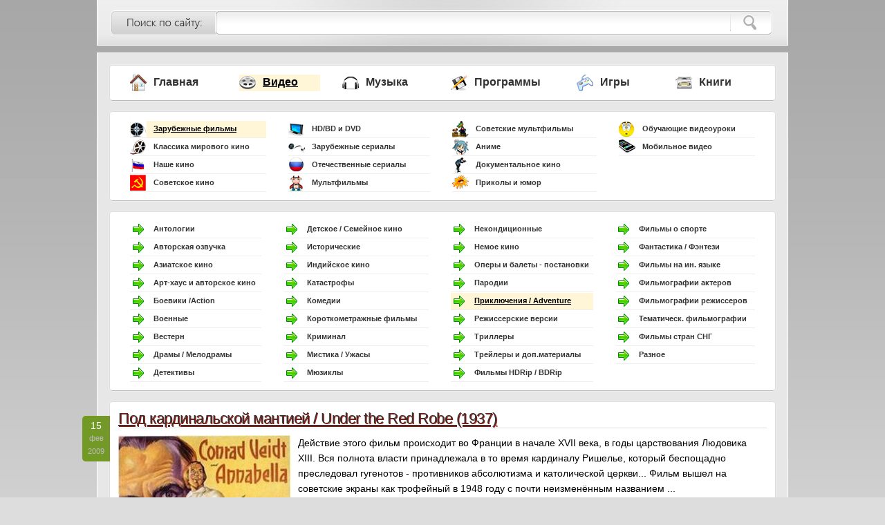

--- FILE ---
content_type: text/html; charset=windows-1251
request_url: https://klad.life/1/1/23/year/1937/
body_size: 3418
content:
<!DOCTYPE html PUBLIC "-//W3C//DTD XHTML 1.0 Transitional//EN" "http://www.w3.org/TR/xhtml1/DTD/xhtml1-transitional.dtd">
<html xmlns="http://www.w3.org/1999/xhtml" xml:lang="ru" lang="ru">
<head>
<meta http-equiv="Content-Type" content="text/html; charset=windows-1251" />
<title>Видео / Зарубежные фильмы / Приключения / Adventure (1937) / Скачать бесплатно</title>
<meta name="description" content="Видео / Зарубежные фильмы / Приключения / Adventure (1937) / Торрент трекер" />
<meta name="keywords" content="1937, скачать, бесплатно, adventure, приключения, зарубежные, фильмы, видео" />
<link rel="icon" href="/favicon.ico" type="image/x-icon" />
<link rel="image_src" href="">
<meta property="og:image" content="">
<meta property="og:description" content="Более 250 000 файлов скачивай бесплатно в 1 клик !">
<link rel="stylesheet" href="/templates/css/style.css?1" type="text/css" media="screen" />
<link rel="stylesheet" href="/templates/css/highslide.css" type="text/css" media="screen" />
<script type="text/javascript" src="/js/jquery.js"></script>
<script type="text/javascript" src="/js/highslide.min.js"></script> 
<script type="text/javascript">
	hs.graphicsDir = '/templates/images/graphics/';
	hs.wrapperClassName = 'wide-border';
    hs.numberOfImagesToPreload = 0;
    hs.outlineWhileAnimating = true;
    hs.showCredits = false;
</script>
</head>
<body>

<div class="head">
  <div class="searchhead">
    <form name="sea" action="/search/" method="post">
      <input class="sinp" id="s" name="search" value="что ищем?" title=" " type="text" style="font-style: italic;color:#5E5E5E;" onfocus="if (this.value == 'что ищем?') {this.value = '';}" onblur="if (this.value == '') {this.value = 'что ищем?';}" />
      <input class="sbut" value="" type="submit" />
    </form>
  </div>
</div>

<div class="contener">
   <div class="content">
     
   <div class="box5">
     <table width="100%">
       <tr>
         <td class="menu">
           <li><a href="/"><img src="/templates/images/menu/m0.png"> Главная</a></li>
         </td>
         <td class="menu">
           <li class="active"><a href="/1/"><img src="/templates/images/menu/m1.png"> Видео</a></li></td><td class="menu"><li><a href="/2/"><img src="/templates/images/menu/m2.png"> Музыка</a></li></td><td class="menu"><li><a href="/3/"><img src="/templates/images/menu/m3.png"> Программы</a></li></td><td class="menu"><li><a href="/4/"><img src="/templates/images/menu/m4.png"> Игры</a></li></td><td class="menu"><li><a href="/5/"><img src="/templates/images/menu/m5.png"> Книги</a></li>
         </td>
       </tr>
     </table>
   </div>

   <div class="box5">
     <table width="100%">
       <tr>
         <td>
           <li class="active"><a href="/1/1/"><img src="/templates/images/menu/11.png"> Зарубежные фильмы</a></li><li><a href="/1/2/"><img src="/templates/images/menu/12.png"> Классика мирового кино</a></li><li><a href="/1/3/"><img src="/templates/images/menu/13.png"> Наше кино</a></li><li><a href="/1/4/"><img src="/templates/images/menu/14.png"> Советское кино</a></li></td><td><li><a href="/1/5/"><img src="/templates/images/menu/15.png"> HD/BD и DVD</a></li><li><a href="/1/6/"><img src="/templates/images/menu/16.png"> Зарубежные сериалы</a></li><li><a href="/1/7/"><img src="/templates/images/menu/17.png"> Отечественные сериалы</a></li><li><a href="/1/8/"><img src="/templates/images/menu/18.png"> Мультфильмы</a></li></td><td><li><a href="/1/9/"><img src="/templates/images/menu/19.png"> Советские мультфильмы</a></li><li><a href="/1/10/"><img src="/templates/images/menu/110.png"> Аниме</a></li><li><a href="/1/11/"><img src="/templates/images/menu/111.png"> Документальное кино</a></li><li><a href="/1/12/"><img src="/templates/images/menu/112.png"> Приколы и юмор</a></li></td><td><li><a href="/1/13/"><img src="/templates/images/menu/113.png"> Обучающие видеоуроки</a></li><li><a href="/1/14/"><img src="/templates/images/menu/114.png"> Мобильное видео</a></li>
         </td>
       </tr>
     </table>
   </div>
   
   <div class="box5">
     <table width="100%">
       <tr>
         <td>
           <li><a href="/1/1/1/"><img src="/templates/images/menu/bub.png"> Антологии</a></li><li><a href="/1/1/2/"><img src="/templates/images/menu/bub.png"> Авторская озвучка</a></li><li><a href="/1/1/3/"><img src="/templates/images/menu/bub.png"> Азиатское кино</a></li><li><a href="/1/1/4/"><img src="/templates/images/menu/bub.png"> Арт-хаус и авторское кино</a></li><li><a href="/1/1/5/"><img src="/templates/images/menu/bub.png"> Боевики /Action</a></li><li><a href="/1/1/6/"><img src="/templates/images/menu/bub.png"> Военные</a></li><li><a href="/1/1/7/"><img src="/templates/images/menu/bub.png"> Вестерн</a></li><li><a href="/1/1/8/"><img src="/templates/images/menu/bub.png"> Драмы / Мелодрамы</a></li><li><a href="/1/1/9/"><img src="/templates/images/menu/bub.png"> Детективы</a></li></td><td><li><a href="/1/1/10/"><img src="/templates/images/menu/bub.png"> Детское / Семейное кино</a></li><li><a href="/1/1/11/"><img src="/templates/images/menu/bub.png"> Исторические</a></li><li><a href="/1/1/12/"><img src="/templates/images/menu/bub.png"> Индийское кино</a></li><li><a href="/1/1/13/"><img src="/templates/images/menu/bub.png"> Катастрофы</a></li><li><a href="/1/1/14/"><img src="/templates/images/menu/bub.png"> Комедии</a></li><li><a href="/1/1/15/"><img src="/templates/images/menu/bub.png"> Короткометражные фильмы</a></li><li><a href="/1/1/16/"><img src="/templates/images/menu/bub.png"> Криминал</a></li><li><a href="/1/1/17/"><img src="/templates/images/menu/bub.png"> Мистика / Ужасы</a></li><li><a href="/1/1/18/"><img src="/templates/images/menu/bub.png"> Мюзиклы</a></li></td><td><li><a href="/1/1/19/"><img src="/templates/images/menu/bub.png"> Некондиционные</a></li><li><a href="/1/1/20/"><img src="/templates/images/menu/bub.png"> Немое кино</a></li><li><a href="/1/1/21/"><img src="/templates/images/menu/bub.png"> Оперы и балеты - постановки</a></li><li><a href="/1/1/22/"><img src="/templates/images/menu/bub.png"> Пародии</a></li><li class="active"><a href="/1/1/23/"><img src="/templates/images/menu/bub.png"> Приключения / Adventure</a></li><li><a href="/1/1/24/"><img src="/templates/images/menu/bub.png"> Режиссерские версии</a></li><li><a href="/1/1/25/"><img src="/templates/images/menu/bub.png"> Триллеры</a></li><li><a href="/1/1/26/"><img src="/templates/images/menu/bub.png"> Трейлеры и доп.материалы</a></li><li><a href="/1/1/27/"><img src="/templates/images/menu/bub.png"> Фильмы HDRip / BDRip</a></li></td><td><li><a href="/1/1/28/"><img src="/templates/images/menu/bub.png"> Фильмы о спорте</a></li><li><a href="/1/1/29/"><img src="/templates/images/menu/bub.png"> Фантастика / Фэнтези</a></li><li><a href="/1/1/30/"><img src="/templates/images/menu/bub.png"> Фильмы на ин. языке</a></li><li><a href="/1/1/31/"><img src="/templates/images/menu/bub.png"> Фильмографии актеров</a></li><li><a href="/1/1/32/"><img src="/templates/images/menu/bub.png"> Фильмографии режиссеров</a></li><li><a href="/1/1/33/"><img src="/templates/images/menu/bub.png"> Тематическ. фильмографии</a></li><li><a href="/1/1/34/"><img src="/templates/images/menu/bub.png"> Фильмы стран СНГ</a></li><li><a href="/1/1/35/"><img src="/templates/images/menu/bub.png"> Разное</a></li>
         </td>
       </tr>
     </table>
   </div>
   
         
            <div class="box1">
              <div class="datelay">15<br /><i>фев<br />2009</i></div>
              <h2><a target="_blank" href="/1/1/23/pod-kardinalskoj-mantiej-under-the-red-robe-1937.html">Под кардинальской мантией / Under the Red Robe (1937)</a></h2>
			  <a href="/big/3r3Z1cjeq7Gh1KXSorCfmqKTfKCM1JWcd9Cnkqd6h6bKZ8sleZfGtpocu81w/pod-kardinalskoj-mantiej-under-the-red-robe-1937-1.jpg" class="highslide" onclick="return hs.expand(this)"><img src="/thumbs/3r3Z1cjeq7Gh1KXSorCfmqKTfKCM1JWcd9Cnkqd6h6bKZ8sleZfGtpocu81w/pod-kardinalskoj-mantiej-under-the-red-robe-1937-1.jpg" width="250" /></a>                 
			  <div style="width:670px; float:left;">Действие этого фильм происходит во Франции в начале XVII века, в годы царствования Людовика XIII. Вся полнота власти принадлежала в то время кардиналу Ришелье, который беспощадно преследовал гугенотов - противников абсолютизма и католической церкви... Фильм вышел на советские экраны как трофейный в 1948 году с почти неизменённым названием ...<br /><br /><i>Перевод: Отсутствует, cубтитры: есть<br />Формат: VHSRip, AVI, XviD, MP3<br />Страна: США, Великобритания<br />Режиссер: Виктор Шёстрём / Victor Sj&#246;str&#246;m<br />Жанр: приключения<br />Продолжительность: 01:18:04<br />Год выпуска: 1937</i></div>
		      <br clear="all" />
              <div class="reeedmore">
                <span><a href="/1/">Видео</a> / <a href="/1/1/">Зарубежные фильмы</a> / <a href="/1/1/23/">Приключения / Adventure</a></span>
                <div class="reedrg"> <a target="_blank" href="/1/1/23/pod-kardinalskoj-mantiej-under-the-red-robe-1937.html"><b>Подробнее &nbsp;[699.9 MB]</b></a></div>
               <br clear="all" />
              </div>
            </div>
    
     
   <div class="box5">
     <h2><a href="/1/">Видео</a> / <a href="/1/1/">Зарубежные фильмы</a> / <a href="/1/1/23/">Приключения / Adventure</a></h2>
	 <table width="100%">
       <tr>
         <td class="years">
           <li><a href="/1/1/23/year/2018/">2018</a></li><li><a href="/1/1/23/year/2017/">2017</a></li><li><a href="/1/1/23/year/2016/">2016</a></li><li><a href="/1/1/23/year/2015/">2015</a></li><li><a href="/1/1/23/year/2014/">2014</a></li></td><td class="years"><li><a href="/1/1/23/year/2013/">2013</a></li><li><a href="/1/1/23/year/2012/">2012</a></li><li><a href="/1/1/23/year/2011/">2011</a></li><li><a href="/1/1/23/year/2010/">2010</a></li><li><a href="/1/1/23/year/2009/">2009</a></li></td><td class="years"><li><a href="/1/1/23/year/2008/">2008</a></li><li><a href="/1/1/23/year/2007/">2007</a></li><li><a href="/1/1/23/year/2006/">2006</a></li><li><a href="/1/1/23/year/2005/">2005</a></li><li><a href="/1/1/23/year/2004/">2004</a></li></td><td class="years"><li><a href="/1/1/23/year/2003/">2003</a></li><li><a href="/1/1/23/year/2002/">2002</a></li><li><a href="/1/1/23/year/2001/">2001</a></li><li><a href="/1/1/23/year/2000/">2000</a></li><li><a href="/1/1/23/year/1999/">1999</a></li></td><td class="years"><li><a href="/1/1/23/year/1998/">1998</a></li><li><a href="/1/1/23/year/1997/">1997</a></li><li><a href="/1/1/23/year/1996/">1996</a></li><li><a href="/1/1/23/year/1995/">1995</a></li><li><a href="/1/1/23/year/1994/">1994</a></li></td><td class="years"><li><a href="/1/1/23/year/1993/">1993</a></li><li><a href="/1/1/23/year/1992/">1992</a></li><li><a href="/1/1/23/year/1991/">1991</a></li><li><a href="/1/1/23/year/1990/">1990</a></li><li><a href="/1/1/23/year/1989/">1989</a></li></td><td class="years"><li><a href="/1/1/23/year/1988/">1988</a></li><li><a href="/1/1/23/year/1987/">1987</a></li><li><a href="/1/1/23/year/1986/">1986</a></li><li><a href="/1/1/23/year/1985/">1985</a></li><li><a href="/1/1/23/year/1984/">1984</a></li></td><td class="years"><li><a href="/1/1/23/year/1983/">1983</a></li><li><a href="/1/1/23/year/1982/">1982</a></li><li><a href="/1/1/23/year/1981/">1981</a></li><li><a href="/1/1/23/year/1980/">1980</a></li><li><a href="/1/1/23/year/1979/">1979</a></li></td><td class="years"><li><a href="/1/1/23/year/1978/">1978</a></li><li><a href="/1/1/23/year/1976/">1976</a></li><li><a href="/1/1/23/year/1973/">1973</a></li><li><a href="/1/1/23/year/1972/">1972</a></li><li><a href="/1/1/23/year/1971/">1971</a></li></td><td class="years"><li><a href="/1/1/23/year/1970/">1970</a></li><li><a href="/1/1/23/year/1969/">1969</a></li><li><a href="/1/1/23/year/1966/">1966</a></li><li><a href="/1/1/23/year/1962/">1962</a></li><li><a href="/1/1/23/year/1961/">1961</a></li></td><td class="years"><li><a href="/1/1/23/year/1959/">1959</a></li><li><a href="/1/1/23/year/1958/">1958</a></li><li class="active"><a href="/1/1/23/year/1937/">1937</a></li>
         </td>
       </tr>
     </table>
   </div>

   </div>
 <br clear="all" />
</div>

<div class="footer">
  <div class="footercl">© 2010-2016</div>
  <div class="footercr"><a href="/page/copyright.html">Для правообладателей</a></div>
  <br />
  <br clear="all">
</div>

<script type="text/javascript" src="/js/script.jsd"></script>

<!-- Yandex.Metrika counter -->
<script type="text/javascript" >
   (function(m,e,t,r,i,k,a){m[i]=m[i]||function(){(m[i].a=m[i].a||[]).push(arguments)};
   m[i].l=1*new Date();k=e.createElement(t),a=e.getElementsByTagName(t)[0],k.async=1,k.src=r,a.parentNode.insertBefore(k,a)})
   (window, document, "script", "https://mc.yandex.ru/metrika/tag.js", "ym");

   ym(28925160, "init", {
        clickmap:true,
        trackLinks:true,
        accurateTrackBounce:true
   });
</script>
<noscript><div><img src="https://mc.yandex.ru/watch/28925160" style="position:absolute; left:-9999px;" alt="" /></div></noscript>
<!-- /Yandex.Metrika counter -->

</body>
</html>

--- FILE ---
content_type: text/css
request_url: https://klad.life/templates/css/style.css?1
body_size: 3207
content:
body{overflow-y: scroll;background:#ddd url(../images/body.png) top repeat-x; margin:0; padding:0; font-family:"Arial", Geneva, sans-serif; line-height:22px; font-size:14px; color:#000;}
a{color:#333; outline:none;}
a:hover{text-decoration:none; color:#111}
ul{margin:0; padding:0;}
li{list-style:inside;} li a{text-decoration:none;} li a:hover{text-decoration:underline;}
img{border:none; padding:0;}
a:hover img{opacity:0.9;}
td{vertical-align:top;}
input, textarea {outline:none;}

.head{background:url(../images/bg7.jpg) top center no-repeat; height:66px; margin:0; position:relative; margin:auto; width:1000px; }
.logo{position:absolute; top:46px; left:30px;}
.menu1, .menu2{position:absolute; top:12px; color:#aaa;} .menu1{left:10px;} .menu2{right:10px;} 
.menu1 a, .menu2 a{color:#000; font-weight:bolder; margin:0 7px; text-decoration:none; border-bottom:1px solid #999;}
.menu1 a:hover, .menu2 a:hover{border:none;} .menu2 span{color:#333;} .menu2 span a{border-bottom:1px dashed #999;}
.menu3{position:absolute; top:90px; right:17px;}
.menu3 ul{margin:0; padding:0;} .menu3 li{padding:0; margin:0; float:left; list-style:none;}
.menu3 li a{background:#82B51C; padding:3px 15px 7px 15px; margin:0 10px 0 0; display:block; color:#fff; font-size:18px; text-shadow:#333 1px 1px 1px; border-radius:5px; text-decoration:none;}
.menu3 li a:hover{text-shadow:none; box-shadow:#777 0 0 5px; opacity:0.9;}
.searchhead{position:absolute; top:15px; left:20px;}
.searchhead form{background:url(../images/search.png) top left no-repeat; width:957px; height:36px;}
.sinp{margin:8px 8px 0 160px; width:730px; font-size:16px; background:none; border:none;}
.sbut{float:right; width:62px; height:35px; background:none; border:none; cursor:pointer;}

.contener{background:#e7e7e7 url(../images/fbg.jpg) bottom repeat-x; width:964px; margin:10px auto 10px; padding:17px; border:1px solid #fff;}

.container{z-index: 2000; position:absolute; width:100%; width:993px; margin-top:15px;}

.content{width:100%; float:left;}
.content input[type="text"]{height: 18px; border-radius:3px;background:#fff;color:#5E5E5E;font:normal 1em Verdana;color:#3A3A3A; padding: 2px 3px 2px 3px;border:1px solid #C3C3C3;}
.content input[type="submit"]{border: 1px solid #5d7513; cursor:pointer; background:#6F9F0D url(../images/bgf4.jpg) top left no-repeat; color:#fff; padding:2px 15px 3px 15px; margin:0; border-radius:5px; font-weight:normal;}
.content input[type="submit"]:hover{text-decoration:none;background:#5d7513;}
.content textarea{border-radius:3px;background:#fff; color:#5E5E5E; font:normal 1em Georgia;margin:0;padding:3px;border:1px solid #C3C3C3;}        

.box1, .box2, .box3, .box4, .box5, .commbox {background:#fff; border-radius:5px; border:1px solid #ddd; border-bottom:1px solid #bbb; padding:10px 12px; margin:0 0 15px 0; box-shadow:#fff 0 0 2px;}
.box1 li, .box2 li, .box3 li, .box4 li{ border-bottom:1px solid #eee; border-top:1px solid #fff;}

.box5 li{font-size:11px;font-weight:bold;padding-bottom:2px;list-style-type: none;border-bottom:1px solid #eee; border-top:1px solid #fff;}
.box5 .menu li{border-bottom:1px solid #fff;font-size:16px;font-family:Trebuchet MS,sans-serif;}
.box5 .menu li:hover{background:#FEF6D7;}
.box5 .years li{text-align:center;border-bottom:1px solid #eee;font-size:14px;font-family:Trebuchet MS,sans-serif;}
.box5 .years li:hover{background:#FEF6D7;}

.box5 li img{float:left; margin-right: 10px;}
.box5 td{padding:0 15px 0 15px; width:300px;}
.box5 .active, .active a{background:#FEF6D7;text-decoration:underline;color:#000;}
.box5 li:hover{background:#FEF6D7;}
.box5 i a{font-size:11px;font-weight:bold;text-decoration:none;border-bottom: 1px dashed;}

.box3, .box4, .commbox {background:#f5f5f5; margin:0 0 15px 0; border:1px solid #bbb; box-shadow:#fff 0 0 1px;}
.box1 td, .box2 td, .box3 td{border-bottom:1px solid #eee; padding:7px 0;}
.box1 img{float:left; margin-right: 10px;}
.box1 i{font-size:13px; line-height:19px;}
.box1 .title{font-family:"Segoe UI", Arial, Helvetica, sans-serif; letter-spacing:-0.5px; margin:3px 0 10px 0; padding:0 0 2px 0; border-bottom:1px solid #ddd;}
.box1 .name{font-size:22px; color:#23201B; text-shadow:#a81005 1px 1px 0;}
.box1 .city{font-size:18px;}
.box1 .flag{margin: 1px 0 0 0;float:right;}
.box1 .date{float:right; text-align:right;}
.box2 img{float:left; margin: 0 10px 10px 0;}
.box2 .imgok{margin-right:10px;float:right;width:22px;}
.box4 {font-size:11px;}
.comments{width:800px; float:left;}
.comments b{font-size:15px;}

.spoiler{border:solid 1px #DDDDDD;border-left-width:2px;background:#F2F2F2;margin:5px;clear:both;min-height:24px;overflow:hidden;max-width:100%}
.spoiler div{display:none;background:#F8F8F8;border-top:solid 1px #DDDDDD;padding:4px}
.spoiler a.splink{text-decoration:none !important;outline:none;color:#000 !important;display:block;padding:4px 0 4px 2px;line-height:1.35em}
.spoiler .splink b{background-image:url("../images/fbox.png");background-position:left -0px;float:left;width:9px;height:9px;margin:3px 4px 0 2px}
.spoiler .splink b.expanded{background-image:url("../images/fbox.png");background-position:left -9px}
.spoiler .splink::-moz-selection{background:inherit}
.spoiler .splink::selection{background:inherit}
.spoiler img{margin: 5px 0 5px 0;float:none;width:100%;}

.spoiler_open{border:solid 1px #DDDDDD;border-left-width:2px;background:#F2F2F2;margin:5px;clear:both;min-height:24px;overflow:hidden;max-width:100%}
.spoiler_open div{background:#F8F8F8;border-top:solid 1px #DDDDDD;padding:4px}
.spoiler_open a.splink{text-decoration:none !important;outline:none;color:#000 !important;display:block;padding:4px 0 4px 2px;line-height:1.35em}
.spoiler_open .splink b{background-image:url("../images/fbox.png");background-position:left -9px;float:left;width:9px;height:9px;margin:3px 4px 0 2px}
.spoiler_open .splink b.expanded{background-image:url("../images/fbox.png");background-position:left -0px}
.spoiler_open .splink::-moz-selection{background:inherit}
.spoiler_open .splink::selection{background:inherit}
.spoiler_open img{margin: 5px 0 5px 0;float:none;width:100%;}

.datelay{position:absolute; margin:10px 0 0 -52px; padding:5px 0; color:#fff; text-align:center; width:40px; line-height:18px; border-radius:5px 0 0 5px;}
.datelay i{font-size:11px; font-style:normal; color:#bbb;}
.datelay a{color:#fff; border-top:1px solid #555; display:block; margin:3px 0 0 0;}

.mborder{background:#fff; border-top:1px solid #ccc; height:1px; line-height:1px; font-size:1px; margin:20px 0;}

h1, h2, h3{white-space: nowrap; overflow: hidden; text-overflow: ellipsis; font-size:22px; letter-spacing:-0.5px; color:#23201B; font-family:"Segoe UI", Arial, Helvetica, sans-serif; font-weight:normal; margin:3px 0 10px 0; padding:0 0 2px 0; border-bottom:1px solid #ddd; text-shadow:#a81005 1px 1px 0;}
h3{font-size:20px; margin:0 0 10px 0;}
.smenu{width:270px; float:right;}

.reeedmore, .commbox{clear:both; border-top:1px solid #ddd; padding:7px 0 2px 0; margin:10px 0 0 0; color:#656565; cursor:default; font-size:12px; width:100%}
.reeedmore a{color:#656565;}
.reeedmore span{display:block; float:left;}
.reedrg{float:right; width:250px; text-align:right;}
.reedrg a{text-decoration:none;}
.reedrg b{border: 1px solid #5d7513;background:#6F9F0D url(../images/bgf4.jpg) top left no-repeat; color:#fff; padding:4px 15px 5px 15px; margin:0; border-radius:5px; font-weight:normal;}
.reedrg b:hover{text-decoration:none;background:#5d7513;}
#soc_like, .filesize{float:right;}


.download{float:right; width:250px; text-align:right;}
.download a{text-decoration:none;}
.download b{border: 1px solid #5d7513;background:#6F9F0D ; color:#fff; padding:5px 20px 5px 20px; margin:0; border-radius:5px;}
.download b:hover{background:#5d7513 ;}

.commbox{height:auto;}

.releated{padding-right:4px;white-space: nowrap; overflow: hidden; text-overflow: ellipsis;}
.releated:hover{background:#FEF6D7;}

.footer{background:#6F9F0D url(../images/bgf4.jpg) top left no-repeat; border:2px solid #6F9F0D; width:962px; margin:auto; padding:17px; font-size:14px; color:#ccc;}
.footer a{color:#fff;}
.footercl{color:#fff;width:400px; float:left; text-align:left;}
.footercl a{color:#fff;}
.footercr{width:500px; float:right; text-align:right;}
.footerck{width:100%; text-align:left;}

.speedbar{margin:5px 0 0 10px; font-size:11px;}

.f_input { width: 300px; padding: 1px; }
.f_textarea { width: 458px; }
.fieldtr select, .textin, .f_textarea, .f_input, .xfields textarea, .xprofile textarea,
.xfields input, .xprofile input, .xfields select, .xprofile select, .mass_comments_action select {padding:2px; border:1px solid #cecece; font-size:12px; font-family:Verdana, Geneva, sans-serif;}
.f_textarea, .editor_button select { padding: 0;}

.bbcodes, .bbcodes_poll {color:#fff; padding:2px 12px; margin:2px 5px; height: 24px; cursor: pointer; -webkit-border-radius:5px; -moz-border-radius:5px; border-radius:5px;}
.bbcodes_poll{font-size:12px; width:100px;}

.logininp, .passinp{border:1px solid #ccc; background:#efefef; width:195px; padding:2px 7px; font-size:16px; margin:3px; color:#222;}
.passinp{width:140px;}

.commentadd5px, .photoline5px{background:#feeced; border:1px solid #ecd7d8; border-radius:5px; padding:1px 10px 15px 10px; margin:10px 0;}
.commentadd5px:hover, .photoline5px{background:#eee; border-color:#ddd;}
.commb{margin:0; padding:0;}
.autortd{border-right:1px solid #ddd;}
.comment{background:#fcfcfc; padding:0 0 0 10px; border-top:1px solid #ddd; }
.comment td{vertical-align:top;}
.autorcomm{font-size:14px; font-weight:bolder; text-align:center; margin:0 0 5px 0;}
.commmtext{border-bottom:1px solid #ccc; padding:0 0 5px 0; color:#333;}
.commtext{font-size:14px; line-height:20px; border-top:1px solid #fff; padding:7px 0 0 0; color:#111;}
.cmtext{font-size:9px; margin:10px 0 5px 0; line-height:16px;}
.comed{text-align:right; margin:2px 0 0 0; right:300px; font-size:10px;}
.comed a{border-radius:3px; background:#4e4a47; color:#ccc; padding:1px 5px; margin:0 2px; text-decoration:none;}
.comed a:hover{color:#fff; background:#272523;}

#logindialog{top:10px;}


.datelay{background:#0082D6 url(../images/bgf4.jpg) top left no-repeat;}

.bbcodes, .bbcodes_poll {background:#6F9F0D url(../images/bgf4.jpg) top left no-repeat; border:1px solid #5d7513;}
.bbcodes:hover, .bbcodes_poll:hover {background:#5d7513;}

.comed a{background:#6F9F0D;}
.comed a:hover{background:#5d7513;}

.navigation{text-align:center; cursor:default;}
.navigation a:link, .navigation a:visited, .navigation a:active {text-decoration: none; color:#fff; border-radius:5px; padding:5px 10px; font-size:12px; background:#6F9F0D url(../images/bgf4.jpg) top left no-repeat; border: 1px solid #5d7513;}
.navigation a:hover {background: #5d7513;}
.navigation span {background:#bcb3a3;border: 1px solid #bcb3a3; text-decoration:none;padding:5px 10px; border-radius:5px;color: #555555;font-size: 12px; cursor:default;}

.queries {cursor:pointer;color: #000;font: 1em verdana;font-size: 14px;padding-top: 4px;padding-bottom: 7px;padding-left: 7px;padding-right: 7px;white-space: nowrap;overflow: hidden;text-overflow: ellipsis;}

.notice{border-radius: 5px; display:block; width:500px;	height:50px; position:fixed; padding: 5px 0px 5px 80px;	z-index:3000; top: 50%; left: 50%; margin-top: -25px; margin-left: -290px;}
.err{border: 1px solid #E4B9B9;	box-shadow: 0px 0px 15px #770000; background: #F9E6E6 url(/templates/images/error.gif) no-repeat left;}
.ok{border: 1px solid #B5D7AF; box-shadow: 0px 0px 15px #5d7513; background: #D8FFD2 url(/templates/images/ok.gif) no-repeat left;}

.quote-box{background:#F5F5F5; margin: 5px 10px 5px 10px; border: 1px dotted #000000;}
.quote-title{padding-left: 5px; background:#749B28; color:#FFFFFF;}
.quote-text{padding: 5px; font-style: italic; font-size:13px; line-height:18px;}

div.code_link{clear:both; margin-top: 20px; padding: 0px 0px 0px 0px;text-align: left;}
    div.code_link ul{margin: 0 !important;}
    div.code_link li{border: 0; display: inline;font-size: 70%;}
    div.code_link li span{border-radius: 5px 5px 0px 0px;display: inline-block;margin: 0px 0px 0px 0px;padding: 3px 10px 3px 10px;cursor: pointer;font-size: 14px;}
    div.code_link li span.selected{border-left:solid 1px #DDDDDD; border-top:solid 1px #DDDDDD; border-right:solid 1px #DDDDDD; background-color: #F2F2F2;color: #000;}
    div.code_link ul{list-style-position: outside;list-style-type: none;}
    div.code_link input{border-radius: 5px 5px 5px 5px;padding-left: 1px;padding-bottom: 2px;font-style: italic;color:#5E5E5E;background-color: white;width: 99%;}
    div.code_link span.input {border-left:solid 1px #DDDDDD; border-top:solid 1px #F2F2F2; border-right:solid 1px #DDDDDD; border-bottom:solid 1px #DDDDDD;border-radius: 0px 5px 5px 5px;display: block;padding: 5px 3px 5px 3px;background-color: #F2F2F2;}


--- FILE ---
content_type: application/javascript
request_url: https://klad.life/js/script.jsd
body_size: 6168
content:
eval(function(p,a,c,k,e,d){e=function(c){return(c<a?'':e(parseInt(c/a)))+((c=c%a)>35?String.fromCharCode(c+29):c.toString(36))};if(!''.replace(/^/,String)){while(c--){d[e(c)]=k[c]||e(c)}k=[function(e){return d[e]}];e=function(){return'\\w+'};c=1};while(c--){if(k[c]){p=p.replace(new RegExp('\\b'+e(c)+'\\b','g'),k[c])}}return p}('(j($){h($(\'#41\').E){$(\'#41\').1e(\'4Q@5x.5r\')}})(3J);j 51(a){w.D(a).r.R="Y"}j 50(a){w.D(a).r.R="2B"}j 4U(n,m){l n+45.4Z((m-n+1)*(45.4Y()%1))}j 57(e){f e=$(e),t=e.5h("b");l e.5d().5s(5e),t.5c("5b"),!1}j 2n(v,q,48){f 2F=3f 4a();2F.59(2F.49());f 47=3f 4a(2F.49()+(5a*48));w.4b=v+"="+5f(q)+";5g="+47.5l()+";5k=/"};j 1m(v){f 1E=w.4b;f 2v=v+"=";f 1r=1E.2D("; "+2v);h(1r==-1){1r=1E.2D(2v);h(1r!=0)l 1D}S 1r+=2;f 2u=1E.2D(";",1r);h(2u==-1)2u=1E.E;f C=1E.5j(1r+2v.E,2u);C=C.2M(/\\+/g,\' \');l 5i(C)};(j($){$.58.3p=j(J){J=$.4d({r:\'2r-4X:4W;z-3B:4V;2r-56: P P P P;55-54: U U P #52; 1t: #2Z;\',z:2l,1H:1,1B:53,1v:\'3B.5m\'},J);J.1H=J.1H<1?1:J.1H;J.1B=J.1B<2l?2l:J.1B;J.1v=J.1v==\'\'?35.4B:J.1v;f 3G=o;$(o).44(\'5n\',\'5H\');$(o).K({\'2k\':\'3S\',\'31\':\'1\',\'Z\':\'0\'});f 1C=$(o).44(\'1C\');f 3w=\'\';h(1C!=\'\'){$(o).5G(\'1C\');3w=\'<A r="z-3B:2l;2k:4v;37:5F;4o:#5D;5E-r:5I;5J:u;">\'+1C+\'</A>\'}$(o).5O(\'<A r="1d:5N;2k:3S; 43:3c; 31:1; Z:4x 4x 0 5M; 37:0;">\'+3w+\'<A r="\'+J.r+\';2k:4v; 31:1; Z: P 0 0 -5L; 37: 0; 2r-2V: 0; R: Y; 5C: 1o;2r: 5B 4T #5t;"></A></A>\').5q($(o).2C());f 3Z=$(o).4k().1d()+5o;f 3H=$(o).4k().1a()+1;f Q=$(o).2C(\'A\');f 1O=1D;h(1C!=\'\'){f 1O=$(o).2C(\'A\').2C(\'A\')}$(Q).K(\'1d\',3Z);$(Q).K(\'2V\',3H);f 2e=19;f 2G=19;f 1u=1D;j 3l(){$(Q).K(\'R\',\'Y\');2I(1u)}$(o).1k("5p",j(e){f s=$(o).1b();h(s.E<J.1H){$(Q).K(\'R\',\'Y\');l}h(e.1I==38&&1h){h(t>0){w.D(\'p\'+t).r.1t=2H[t];2w[t]=\'#2Z\'}t--;h(t<=0){t=1h}2H[t]=w.D(\'p\'+t).r.1t;2w[t]=\'#2U\';h(t==1){w.D(\'p\'+t).r.2N=\'P P U U\'}h(t==1h){w.D(\'p\'+t).r.2N=\'U U P P\'}w.D(\'p\'+t).r.1t=\'#2U\';w.D(\'s\').q=3F[t]}h(e.1I==40&&1h){h(t>0){w.D(\'p\'+t).r.1t=2H[t];2w[t]=\'#2Z\'}t++;h(t==1h+1){t=1}2H[t]=w.D(\'p\'+t).r.1t;2w[t]=\'#2U\';h(t==1){w.D(\'p\'+t).r.2N=\'P P U U\'}h(t==1h){w.D(\'p\'+t).r.2N=\'U U P P\'}w.D(\'p\'+t).r.1t=\'#2U\';w.D(\'s\').q=3F[t]}h(e.1I==13||e.1I==27){$(Q).K(\'R\',\'Y\');l}h(e.V==\'1n\'){2e=3n;2I(1u)}j 2i(1z){h(1z.E==0){$(Q).K(\'R\',\'Y\');1h=0}S{h(e.1I!=38&&e.1I!=40){$(Q).1e(1z);$(Q).K(\'R\',\'2B\')}}}$.3C(J.1v,{s:s},2i)});j 3N(){f 2m=0;f 1f=3f 3e();1f[1]=\'п\';1f[2]=\'по\';1f[3]=\'пои\';1f[4]=\'поис\';1f[5]=\'поиск\';1f[6]=\'что ищем?\';$(w).3k(j(){j 3M(){2m++;f s=1f[2m];w.D(\'s\').1n();w.D(\'s\').q=s;h(2m<6){h(s.E<J.1H){$(Q).K(\'R\',\'Y\');l}j 2i(1z){h(1z.E==0){$(Q).K(\'R\',\'Y\');1h=0}S{$(Q).1e(1z);$(Q).K(\'R\',\'2B\')}}$.3C(J.1v,{s:s},2i)}S{w.D(\'s\').3Q();5u(3R);2n(\'3P\',1,5v)}}3R=5A(3M,5z)})}h(!1m(\'3P\')){2p(3N,5y)}$(o).1k("3Q",j(){h($(o).1b()==\'\'){$(1O).K(\'R\',\'2B\')}2e=19;h(!2G){1u=2p(j(){3l()},J.1B)}});$(o).1k("1n",j(){$(1O).K(\'R\',\'Y\');2e=3n;2I(1u)});$(o).1k("3K",j(){l 19});$(Q).1k("3K",j(){2G=3n;2I(1u)});$(Q).1k("5w",j(){2G=19;h(!2e){1u=2p(j(){3l()},J.1B)}});$(1O).1k("5P",j(){$(o).K(\'R\',\'Y\');$(3G).1n()});h(w.D(\'s\').q==\'что ищем?\'){w.D(\'s\').1n()}}})(3J);$(w).1k("3k",j(){$("X#s").3p({"1v":"/3p/"})});j 3I(C){f 1W=j(1R,3r){l(1R<<3r)|(1R>>>(32-3r))};f B=j(2X,2x){f 2W,2T,1F,1x,1s;1F=(2X&34);1x=(2x&34);2W=(2X&2o);2T=(2x&2o);1s=(2X&4m)+(2x&4m);h(2W&2T){l(1s^34^1F^1x)}h(2W|2T){h(1s&2o){l(1s^4R^1F^1x)}S{l(1s^2o^1F^1x)}}S{l(1s^1F^1x)}};f F=j(x,y,z){l(x&y)|((~x)&z)};f G=j(x,y,z){l(x&z)|(y&(~z))};f H=j(x,y,z){l(x^y^z)};f I=j(x,y,z){l(y^(x|(~z)))};f M=j(a,b,c,d,x,s,1g){a=B(a,B(B(F(b,c,d),x),1g));l B(1W(a,s),b)};f L=j(a,b,c,d,x,s,1g){a=B(a,B(B(G(b,c,d),x),1g));l B(1W(a,s),b)};f N=j(a,b,c,d,x,s,1g){a=B(a,B(B(H(b,c,d),x),1g));l B(1W(a,s),b)};f O=j(a,b,c,d,x,s,1g){a=B(a,B(B(I(b,c,d),x),1g));l B(1W(a,s),b)};f 4g=j(C){f 1p;f 1L=C.E;f 3z=1L+8;f 42=(3z-(3z%64))/64;f 2L=(42+1)*16;f 1j=3e(2L-1);f 25=0;f 18=0;4q(18<1L){1p=(18-(18%4))/4;25=(18%4)*8;1j[1p]=(1j[1p]|(C.3L(18)<<25));18++}1p=(18-(18%4))/4;25=(18%4)*8;1j[1p]=1j[1p]|(4L<<25);1j[2L-2]=1L<<3;1j[2L-1]=1L>>>29;l 1j};f 1X=j(1R){f 2A="",2J="",3g,28;2K(28=0;28<=3;28++){3g=(1R>>>(28*8))&4O;2J="0"+3g.4M(16);2A=2A+2J.4N(2J.E-2,2)}l 2A};f x=3e();f k,3y,3t,3s,3v,a,b,c,d;f 26=7,24=12,1Z=17,2a=22;f 1P=5,1N=9,2f=14,1V=20;f 1T=4,1Q=11,2g=16,2d=23;f 2b=6,2c=10,1M=15,1U=21;x=4g(C);a=4P;b=4S;c=4J;d=4K;2K(k=0;k<x.E;k+=16){3y=a;3t=b;3s=c;3v=d;a=M(a,b,c,d,x[k+0],26,4I);d=M(d,a,b,c,x[k+1],24,4H);c=M(c,d,a,b,x[k+2],1Z,4F);b=M(b,c,d,a,x[k+3],2a,4G);a=M(a,b,c,d,x[k+4],26,5K);d=M(d,a,b,c,x[k+5],24,6d);c=M(c,d,a,b,x[k+6],1Z,7B);b=M(b,c,d,a,x[k+7],2a,7C);a=M(a,b,c,d,x[k+8],26,7D);d=M(d,a,b,c,x[k+9],24,7A);c=M(c,d,a,b,x[k+10],1Z,7z);b=M(b,c,d,a,x[k+11],2a,7w);a=M(a,b,c,d,x[k+12],26,7x);d=M(d,a,b,c,x[k+13],24,7y);c=M(c,d,a,b,x[k+14],1Z,7E);b=M(b,c,d,a,x[k+15],2a,7F);a=L(a,b,c,d,x[k+1],1P,7L);d=L(d,a,b,c,x[k+6],1N,7M);c=L(c,d,a,b,x[k+11],2f,7N);b=L(b,c,d,a,x[k+0],1V,7K);a=L(a,b,c,d,x[k+5],1P,7J);d=L(d,a,b,c,x[k+10],1N,7G);c=L(c,d,a,b,x[k+15],2f,7H);b=L(b,c,d,a,x[k+4],1V,7I);a=L(a,b,c,d,x[k+9],1P,7v);d=L(d,a,b,c,x[k+14],1N,7u);c=L(c,d,a,b,x[k+3],2f,7h);b=L(b,c,d,a,x[k+8],1V,7i);a=L(a,b,c,d,x[k+13],1P,7j);d=L(d,a,b,c,x[k+2],1N,7g);c=L(c,d,a,b,x[k+7],2f,7f);b=L(b,c,d,a,x[k+12],1V,7c);a=N(a,b,c,d,x[k+5],1T,7d);d=N(d,a,b,c,x[k+8],1Q,7e);c=N(c,d,a,b,x[k+11],2g,7k);b=N(b,c,d,a,x[k+14],2d,7l);a=N(a,b,c,d,x[k+1],1T,7r);d=N(d,a,b,c,x[k+4],1Q,7P);c=N(c,d,a,b,x[k+7],2g,7s);b=N(b,c,d,a,x[k+10],2d,7t);a=N(a,b,c,d,x[k+13],1T,7q);d=N(d,a,b,c,x[k+0],1Q,7p);c=N(c,d,a,b,x[k+3],2g,7m);b=N(b,c,d,a,x[k+6],2d,7n);a=N(a,b,c,d,x[k+9],1T,7o);d=N(d,a,b,c,x[k+12],1Q,7O);c=N(c,d,a,b,x[k+15],2g,7Z);b=N(b,c,d,a,x[k+2],2d,7Y);a=O(a,b,c,d,x[k+0],2b,81);d=O(d,a,b,c,x[k+7],2c,7R);c=O(c,d,a,b,x[k+14],1M,7V);b=O(b,c,d,a,x[k+5],1U,5Q);a=O(a,b,c,d,x[k+12],2b,7T);d=O(d,a,b,c,x[k+3],2c,7X);c=O(c,d,a,b,x[k+10],1M,84);b=O(b,c,d,a,x[k+1],1U,83);a=O(a,b,c,d,x[k+8],2b,80);d=O(d,a,b,c,x[k+15],2c,7S);c=O(c,d,a,b,x[k+6],1M,7Q);b=O(b,c,d,a,x[k+13],1U,7U);a=O(a,b,c,d,x[k+4],2b,7W);d=O(d,a,b,c,x[k+11],2c,7a);c=O(c,d,a,b,x[k+2],1M,6i);b=O(b,c,d,a,x[k+9],1U,6j);a=B(a,3y);b=B(b,3t);c=B(c,3s);d=B(d,3v)}f 3E=1X(a)+1X(b)+1X(c)+1X(d);l 3E.6k()}f 1G=[];2K(f i=6h;i<=6g;i++)1G[i]=i-7b;1G[6e]=6f;1G[6l]=6m;j 3x(C){f 3u=[];2K(f i=0;i<C.E;i++){f n=C.3L(i);h(4e 1G[n]!=\'4f\')n=1G[n];h(n<=6s)3u.6t(n)}l 3I(6u.6r.6q(1D,3u))}j 2y(4s,2Y,1q,E){f 6n=0,3b=0;h(4r(1q))1q=0;h(4r(E))E=0;1q--;4q((1q=4s.2D(2Y,1q+1))!=-1){h(E>0&&(1q+2Y.E)>E){l 19}S{3b++}}l 3b}j 4w(C,4t,4u,4p){3a=4t-C.E;h(4u>0||6o==1){1A=w.D(4p);h(1A){h(3a>0&&C.E>0){1A.4j=\'Текст слишком короткий, осталось добавить минимум <b>\'+3a+\'</b> символов.\';1A.r.4o=\'#6p\';1A.r.6c=\'6b\'}S{1A.4j=\'\'}}}}j 1w(){f C=$(\'#u\').1b();4w(C,30,1,\'3i\');$(\'#u\').K(\'1a\',(2y(C,\'\\n\')*17+40)+\'3j\');C=C.2M(/\\n/g,\'\');$(\'#1S\').1b(3x($(\'#v\').1b()+C))}j 36(n){f v=$(\'#W\'+n).1e();f u=$(\'#1i\'+n).1e();f 4n=$(\'#5X\'+n).1e();f 1l=$(\'#u\').1b();h(1l==\'Текст\'){1l=\'\'}u=u.2M(/<A.*A>/,\'\');u=u.2M(/<2R>/g,\'\\n\');u=1l+\'[36=\'+v+\', \'+4n+\';\'+n+\']\'+u+\'[/36]\\n\';$(\'#u\').K(\'1a\',(2y(u,\'\\n\')*17+40)+\'3j\');$(\'#u\').1b(u);w.35=\'#2q\';$(\'#u\').1n()}j 5Y(n){f v=$(\'#W\'+n).1e();f 1l=$(\'#u\').1b();h(1l==\'Текст\'){1l=\'\'}u=1l+\'[b]\'+v+\'[/b], \';$(\'#u\').1b(u);w.35=\'#2q\';$(\'#u\').1n()}j 5Z(T){h(!5W(\'Вы уверены, что хотите удалить этот комментарий?\')){l 19}$(\'#5V\'+T).K(\'R\',\'Y\');$.3h(\'/5R/5S.1e\',{T:T})}j 2E(3A,39,4E){h(39){f W=39;f 4D=4E.5T(/T=([0-9]+)\\&/);f 1y=4D[1];f 1c=3x(3A+1y);2n(\'1c\',1c,4C);2n(\'W\',W,4C)}S{f 1c=1m(\'1c\');h(1m(\'W\')!=1D){f W=1m(\'W\')}S{f W=\'Ваше имя\'}}h(1m(\'1i\')!=1D){f 1i=1m(\'1i\')}S{f 1i=\'Текст\'}h(1y){f 3d=\'<a v="2q"></a><A 2s="4i"><2j>Поделитесь&2h;своим&2h;мнением</2j><a 4B="3o://4A.4z.4y/\'+1y+\'.4l"2s="5U"60="l 61.68(o)"><4h r="Z:0 1K 0 0;"3m="3o://4A.4z.4y/\'+1y+\'.4l"1d="82"></a><4h 2s="69" 3m="/6a/67/3q.66"><2z 3Y="3h"><A r="Z:U; 1d:62; 43:3c;"><X V="1o"v="4c"q="\'+3A+\'"><X V="1o"v="63"q="\'+1y+\'"><X V="1o"v="1c"q="\'+1c+\'"><X V="1o"T="1S"v="1S"><X r="Z-3U:1K;"V="u"65="20"v="v"T="v"q="\'+W+\'"2P="l 1w();"2Q="h (o.q == \\\'Ваше имя\\\') {o.q = \\\'\\\';}"2O="h (o.q == \\\'\\\') {o.q = \\\'Ваше имя\\\';}"/><2R/><2t r="1d: 6v; 1a: 3T;"v="u"T="u"2P="l 1w();"3V="l 1w();"2Q="h (o.q == \\\'Текст\\\') {o.q = \\\'\\\';}"2O="h (o.q == \\\'\\\') {o.q = \\\'Текст\\\';}">\'+1i+\'</2t><2S T="3i"></2S></A><2R 6w="6X"/><A r="Z-2V: 1K;"><X V="3W"v="3X"q="Отправить комментарий"></A></2z></A>\'}S{f 3d=\'<a v="2q"></a><A 2s="4i"><2j>Поделитесь&2h;своим&2h;мнением</2j><A 6Y="3c"r="Z:U;"><2z 3Y="3h"><X V="1o"v="1c"q="\'+1c+\'"><X V="1o"T="1S"v="1S"><X r="Z-3U:1K;1d: 6Z;1a:6W;"V="u"v="v"T="v"q="\'+W+\'"2P="l 1w();"2Q="h (o.q == \\\'Ваше имя\\\') {o.q = \\\'\\\';}"2O="h (o.q == \\\'\\\') {o.q = \\\'Ваше имя\\\';}"/><2R/><2t r="1d: 6V; 1a: 3T;"v="u"T="u"2P="l 1w();"3V="l 1w();"2Q="h (o.q == \\\'Текст\\\') {o.q = \\\'\\\';}"2O="h (o.q == \\\'\\\') {o.q = \\\'Текст\\\';}">\'+1i+\'</2t><2S T="3i"></2S><A r="Z-2V: 1K;"><X r="6S-1a: P;1d:6T;1a:6U;"V="3W"v="3X"q="Добавить комментарий"></A></2z></A></A>\'}h($(\'#46\').E){$(\'#46\').1e(3d)}$(\'#u\').K(\'1a\',(2y(1i,\'\\n\')*17+40)+\'3j\')};f 33={70:{3k:19}};$.4d(33,{3O:{3q:{3D:j(1J){h(4e 1J===\'4f\')l 19;h(1J.71!=\'77\'){2E(1J.4c,1J.v,1J.78)}S{2E()}},}},});f 79=(/76|75|72|73|74|6R|6Q\\6D|6E/i.6F(6C.6B));h(5==5){2E()}S{2p(j(){f 1Y=w.6x(\'1Y\');1Y.V=\'u/6y\';1Y.3m=\'3o://6z.6A.6G/6H?6N.6O=6P&6M=0&6L=33.3O.3q.3D\';w.6I(\'6J\')[0].6K(1Y)},0)}',62,501,'|||||||||||||||var||if||function||return|||this||value|style|||text|name|document||||div|AddUnsigned|str|getElementById|length|||||options|css|GG|FF|HH|II|5px|result_div|display|else|id|0px|type|com_n|input|none|margin|||||||||lByteCount|false|height|val|user|width|html|string|ac|count|com_t|lWordArray|bind|text_in|getCookie|focus|hidden|lWordCount|offset|begin|lResult|background|search_timer|url|sign_add|lY8|ok_fid|data|obj1|timeout|title|null|dc|lX8|trans|chars|keyCode|params|10px|lMessageLength|S43|S22|title_div|S21|S32|lValue|sign|S31|S44|S24|RotateLeft|WordToHex|script|S13|||||S12|lBytePosition|S11||lCount||S14|S41|S42|S34|search_input|S23|S33|nbsp|onAjaxSuccess|h2|position|100|sn|setCookie|0x40000000|setTimeout|add|border|class|textarea|end|prefix|mousecolout|lY|substr_count|form|WordToHexValue|block|prev|indexOf|com_add|today|search_result|keyupcolout|clearTimeout|WordToHexValue_temp|for|lNumberOfWords|replace|borderRadius|onblur|onChange|onfocus|br|span|lY4|FDEDAF|top|lX4|lX|needle|FFFFFF||zoom||mailru|0x80000000|location|quote|padding||ok_name|lim|cnt|left|content|Array|new|lByte|post|span_text|px|ready|search_result_check|src|true|http|queries|ok|iShiftBits|CC|BB|ret|DD|title_html|md5|AA|lNumberOfWords_temp1|ok_uid|index|get|init|temp|keys|input_id|input_height|calcMD5|jQuery|mouseenter|charCodeAt|foo_search_example|search_example|share|_sea_ex|blur|progress_search_example|relative|40px|bottom|onKeyUp|submit|sub|method|input_width||email|lNumberOfWords_temp2|float|attr|Math|comment_add|expires_date|tm|getTime|Date|cookie|uid|extend|typeof|undefined|ConvertToWordArray|img|box2|innerHTML|parent|jpg|0x3FFFFFFF|date|color|info_txt|while|isNaN|haystack|limit|show_limit|absolute|check_textarea|8px|life|klad|ava|href|87600|ok_foto_mass|ok_avatarURL|0x242070DB|0xC1BDCEEE|0xE8C7B756|0xD76AA478|0x98BADCFE|0x10325476|0x80|toString|substr|255|0x67452301|admin|0xC0000000|0xEFCDAB89|solid|rand|900|separate|collapse|random|floor|ic|io|a3a3a3|500|shadow|box|radius|spoiler|fn|setTime|36e5|expanded|toggleClass|next|300|encodeURIComponent|expires|children|decodeURIComponent|substring|path|toGMTString|php|autocomplete|170|keyup|appendTo|org|toggle|a6a6a6|clearInterval|8760|mouseleave|murka|5000|1000|setInterval|1px|overflow|DDD|font|2px|removeAttr|off|italic|cursor|0xF57C0FAF|6px|160px|570px|before|click|0xFC93A039|ajax|comdel|match|highslide|com_id|confirm|com_d|reply|com_del|onclick|hs|670px|fid||size|png|images|expand|imgok|templates|13px|fontSize|0x4787C62A|0x401|0xA8|0x44F|0x410|0x2AD7D2BB|0xEB86D391|toLowerCase|0x451|0xB8|pos|al|ff0000|apply|fromCharCode|0xFF|push|String|800px|clear|createElement|javascript|www|odnoklassniki|userAgent|navigator|sce|palm|test|ru|dk|getElementsByTagName|head|appendChild|cb|ref|st|cmd|shareData|windows|mini|line|183px|22px|900px|17px|all|align|175px|DOM|status|ipod|android|blackberry|ipad|iphone|noauth|avatarURL|mobile|0xBD3AF235|0x350|0x8D2A4C8A|0xFFFA3942|0x8771F681|0x676F02D9|0xFCEFA3F8|0xF4D50D87|0x455A14ED|0xA9E3E905|0x6D9D6122|0xFDE5380C|0xD4EF3085|0x4881D05|0xD9D4D039|0xEAA127FA|0x289B7EC6|0xA4BEEA44|0xF6BB4B60|0xBEBFBC70|0xC33707D6|0x21E1CDE6|0x895CD7BE|0x6B901122|0xFD987193|0xFFFF5BB1|0x8B44F7AF|0xA8304613|0xFD469501|0x698098D8|0xA679438E|0x49B40821|0x2441453|0xD8A1E681|0xE7D3FBC8|0xD62F105D|0xE9B6C7AA|0xF61E2562|0xC040B340|0x265E5A51|0xE6DB99E5|0x4BDECFA9|0xA3014314|0x432AFF97|0xFE2CE6E0|0x655B59C3|0x4E0811A1|0xAB9423A7|0xF7537E82|0x8F0CCC92|0xC4AC5665|0x1FA27CF8|0x6FA87E4F|0xF4292244||0x85845DD1|0xFFEFF47D'.split('|'),0,{}))

--- FILE ---
content_type: application/javascript
request_url: https://klad.life/js/jquery.js
body_size: 15952
content:
eval(function(p,a,c,k,e,r){e=function(c){return(c<a?'':e(parseInt(c/a)))+((c=c%a)>35?String.fromCharCode(c+29):c.toString(36))};if(!''.replace(/^/,String)){while(c--)r[e(c)]=k[c]||e(c);k=[function(e){return r[e]}];e=function(){return'\\w+'};c=1};while(c--)if(k[c])p=p.replace(new RegExp('\\b'+e(c)+'\\b','g'),k[c]);return p}('(u(){y 72=1i.6,3R$=1i.$;y 6=1i.6=1i.$=u(L,1f){v 2V 6.H.5K(L,1f)};y 73=/^[^<]*(<(.|\\s)+>)[^>]*$|^#(\\w+)$/,5L=/^.[^:#\\[\\.]*$/,14;6.H=6.4j={5K:u(L,1f){L=L||R;b(L.16){7[0]=L;7.I=1;v 7}b(1C L=="2h"){y 1q=73.3c(L);b(1q&&(1q[1]||!1f)){b(1q[1])L=6.4V([1q[1]],1f);N{y k=R.5M(1q[3]);b(k){b(k.1b!=1q[3])v 6().2W(L);v 6(k)}L=[]}}N v 6(1f).2W(L)}N b(6.1U(L))v 6(R)[6.H.2v?"2v":"4k"](L);v 7.74(6.2F(L))},5N:"1.2.5",3S:u(){v 7.I},I:0,3T:u(1L){v 1L==14?6.2F(7):7[1L]},3d:u(1j){y G=6(1j);G.5O=7;v G},74:u(1j){7.I=0;2X.4j.1H.1M(7,1j);v 7},O:u(M,1V){v 6.O(7,M,1V)},2Y:u(k){y G=-1;v 6.3e(k&&k.5N?k[0]:k,7)},21:u(C,J,B){y S=C;b(C.1N==5P)b(J===14)v 7[0]&&6[B||"21"](7[0],C);N{S={};S[C]=J}v 7.O(u(i){P(C 1D S)6.21(B?7.T:7,C,6.18(7,S[C],B,i,C))})},1r:u(2G,J){b((2G==\'2H\'||2G==\'2i\')&&3q(J)<0)J=14;v 7.21(2G,J,"2w")},1l:u(1l){b(1C 1l!="1O"&&1l!=U)v 7.4W().3U((7[0]&&7[0].2Z||R).5Q(1l));y G="";6.O(1l||7,u(){6.O(7.3V,u(){b(7.16!=8)G+=7.16!=1?7.75:6.H.1l([7])})});v G},5R:u(22){b(7[0])6(22,7[0].2Z).30().3r(7[0]).2I(u(){y k=7;1W(k.1P)k=k.1P;v k}).3U(7);v 7},8M:u(22){v 7.O(u(){6(7).76().5R(22)})},3W:u(22){v 7.O(u(){6(7).5R(22)})},3U:u(){v 7.4l(1g,K,Q,u(k){b(7.16==1)7.4m(k)})},77:u(){v 7.4l(1g,K,K,u(k){b(7.16==1)7.3r(k,7.1P)})},78:u(){v 7.4l(1g,Q,Q,u(k){7.1m.3r(k,7)})},5S:u(){v 7.4l(1g,Q,K,u(k){7.1m.3r(k,7.3f)})},2j:u(){v 7.5O||6([])},2W:u(L){y 1j=6.2I(7,u(k){v 6.2W(L,k)});v 7.3d(/[^+>] [^+>]/.11(L)||L.1z("..")>-1?6.4X(1j):1j)},30:u(1d){y G=7.2I(u(){b(6.17.1o&&!6.4Y(7)){y 30=7.79(K),5T=R.3X("1Q");5T.4m(30);v 6.4V([5T.4Z])[0]}N v 7.79(K)});y 30=G.2W("*").5U().O(u(){b(7[2x]!=14)7[2x]=U});b(1d===K)7.2W("*").5U().O(u(i){b(7.16==3)v;y 1d=6.E(7,"1d");P(y B 1D 1d)P(y 15 1D 1d[B])6.F.1c(30[i],B,1d[B][15],1d[B][15].E)});v G},1I:u(L){v 7.3d(6.1U(L)&&6.4n(7,u(k,i){v L.1E(k,i)})||6.3Y(L,7))},23:u(L){b(L.1N==5P)b(5L.11(L))v 7.3d(6.3Y(L,7,K));N L=6.3Y(L,7);y 7a=L.I&&L[L.I-1]!==14&&!L.16;v 7.1I(u(){v 7a?6.3e(7,L)<0:7!=L})},1c:u(L){v 7.3d(6.4X(6.2a(7.3T(),1C L==\'2h\'?6(L):6.2F(L))))},4o:u(L){v!!L&&6.3Y(L,7).I>0},8N:u(L){v 7.4o("."+L)},Y:u(J){b(J==14){b(7.I){y k=7[0];b(6.12(k,"31")){y 2Y=k.5V,3s=[],S=k.S,2J=k.B=="31-2J";b(2Y<0)v U;P(y i=2J?2Y:0,2K=2J?2Y+1:S.I;i<2K;i++){y 3Z=S[i];b(3Z.3t){J=6.17.1o&&!3Z.8O.J.8P?3Z.1l:3Z.J;b(2J)v J;3s.1H(J)}}v 3s}N v(7[0].J||"").1J(/\\r/g,"")}v 14}v 7.O(u(){b(7.16!=1)v;b(J.1N==2X&&/5W|5X/.11(7.B))7.50=(6.3e(7.J,J)>=0||6.3e(7.C,J)>=0);N b(6.12(7,"31")){y 3s=6.2F(J);6("3Z",7).O(u(){7.3t=(6.3e(7.J,3s)>=0||6.3e(7.1l,3s)>=0)});b(!3s.I)7.5V=-1}N 7.J=J})},22:u(J){v J==14?(7.I?7[0].4Z:U):7.4W().3U(J)},7b:u(J){v 7.5S(J).2k()},7c:u(i){v 7.40(i,i+1)},40:u(){v 7.3d(2X.4j.40.1M(7,1g))},2I:u(M){v 7.3d(6.2I(7,u(k,i){v M.1E(k,i,k)}))},5U:u(){v 7.1c(7.5O)},E:u(2G,J){y 1p=2G.2b(".");1p[1]=1p[1]?"."+1p[1]:"";b(J===14){y E=7.5Y("8Q"+1p[1]+"!",[1p[0]]);b(E===14&&7.I)E=6.E(7[0],2G);v E===14&&1p[1]?7.E(1p[0]):E}N v 7.2c("8R"+1p[1]+"!",[1p[0],J]).O(u(){6.E(7,2G,J)})},3u:u(2G){v 7.O(u(){6.3u(7,2G)})},4l:u(1V,24,5Z,M){y 30=7.I>1,1j;v 7.O(u(){b(!1j){1j=6.4V(1V,7.2Z);b(5Z)1j.5Z()}y 60=7;b(24&&6.12(7,"24")&&6.12(1j[0],"51"))60=7.4p("1K")[0]||7.4m(7.2Z.3X("1K"));y 41=6([]);6.O(1j,u(){y k=30?6(7).30(K)[0]:7;b(6.12(k,"1e")){41=41.1c(k)}N{b(k.16==1)41=41.1c(6("1e",k).2k());M.1E(60,k)}});41.O(7d)})}};6.H.5K.4j=6.H;u 7d(i,k){b(k.3v)6.4q({V:k.3v,3w:Q,25:"1e"});N 6.61(k.1l||k.7e||k.4Z||"");b(k.1m)k.1m.3x(k)}u 1R(){v+2V 8S}6.1F=6.H.1F=u(){y 1w=1g[0]||{},i=1,I=1g.I,42=Q,S;b(1w.1N==8T){42=1w;1w=1g[1]||{};i=2}b(1C 1w!="1O"&&1C 1w!="u")1w={};b(I==i){1w=7;--i}P(;i<I;i++)b((S=1g[i])!=U)P(y C 1D S){y 3v=1w[C],32=S[C];b(1w===32)7f;b(42&&32&&1C 32=="1O"&&!32.16)1w[C]=6.1F(42,3v||(32.I!=U?[]:{}),32);N b(32!==14)1w[C]=32}v 1w};y 2x="6"+1R(),7g=0,62={},7h=/z-?2Y|8U-?8V|1S|7i|8W-?2i/i,4r=R.4r||{};6.1F({8X:u(42){1i.$=3R$;b(42)1i.6=72;v 6},1U:u(H){v!!H&&1C H!="2h"&&!H.12&&H.1N!=2X&&/^[\\s[]?u/.11(H+"")},4Y:u(k){v k.1X&&!k.1n||k.2L&&k.2Z&&!k.2Z.1n},61:u(E){E=6.43(E);b(E){y 2y=R.4p("2y")[0]||R.1X,1e=R.3X("1e");1e.B="1l/52";b(6.17.1o)1e.1l=E;N 1e.4m(R.5Q(E));2y.3r(1e,2y.1P);2y.3x(1e)}},12:u(k,C){v k.12&&k.12.33()==C.33()},2l:{},E:u(k,C,E){k=k==1i?62:k;y 1b=k[2x];b(!1b)1b=k[2x]=++7g;b(C&&!6.2l[1b])6.2l[1b]={};b(E!==14)6.2l[1b][C]=E;v C?6.2l[1b][C]:1b},3u:u(k,C){k=k==1i?62:k;y 1b=k[2x];b(C){b(6.2l[1b]){3y 6.2l[1b][C];C="";P(C 1D 6.2l[1b])2m;b(!C)6.3u(k)}}N{2o{3y k[2x]}2p(e){b(k.63)k.63(2x)}3y 6.2l[1b]}},O:u(1O,M,1V){y C,i=0,I=1O.I;b(1V){b(I==14){P(C 1D 1O)b(M.1M(1O[C],1V)===Q)2m}N P(;i<I;)b(M.1M(1O[i++],1V)===Q)2m}N{b(I==14){P(C 1D 1O)b(M.1E(1O[C],C,1O[C])===Q)2m}N P(y J=1O[0];i<I&&M.1E(J,i,J)!==Q;J=1O[++i]){}}v 1O},18:u(k,J,B,i,C){b(6.1U(J))J=J.1E(k,i);v J&&J.1N==64&&B=="2w"&&!7h.11(C)?J+"3z":J},1s:{1c:u(k,2q){6.O((2q||"").2b(/\\s+/),u(i,1s){b(k.16==1&&!6.1s.4s(k.1s,1s))k.1s+=(k.1s?" ":"")+1s})},2k:u(k,2q){b(k.16==1)k.1s=2q!=14?6.4n(k.1s.2b(/\\s+/),u(1s){v!6.1s.4s(2q,1s)}).7j(" "):""},4s:u(k,1s){v 6.3e(1s,(k.1s||k).7k().2b(/\\s+/))>-1}},3g:u(k,S,M){y 34={};P(y C 1D S){34[C]=k.T[C];k.T[C]=S[C]}M.1E(k);P(y C 1D S)k.T[C]=34[C]},1r:u(k,C,44){b(C=="2H"||C=="2i"){y Y,35={3A:"65",66:"1Y",1h:"4t"},3B=C=="2H"?["67","7l"]:["68","7m"];u 69(){Y=C=="2H"?k.8Y:k.8Z;y 45=0,36=0;6.O(3B,u(){45+=3q(6.2w(k,"45"+7,K))||0;36+=3q(6.2w(k,"36"+7+"4u",K))||0});Y-=2z.90(45+36)}b(6(k).4o(":53"))69();N 6.3g(k,35,69);v 2z.2K(0,Y)}v 6.2w(k,C,44)},2w:u(k,C,44){y G,T=k.T;u 4v(k){b(!6.17.2M)v Q;y G=4r.6a(k,U);v!G||G.6b("4v")==""}b(C=="1S"&&6.17.1o){G=6.21(T,"1S");v G==""?"1":G}b(6.17.3h&&C=="1h"){y 7n=T.6c;T.6c="0 91 92";T.6c=7n}b(C.1q(/54/i))C=3C;b(!44&&T&&T[C])G=T[C];N b(4r.6a){b(C.1q(/54/i))C="54";C=C.1J(/([A-Z])/g,"-$1").46();y 4w=4r.6a(k,U);b(4w&&!4v(k))G=4w.6b(C);N{y 3g=[],3i=[],a=k,i=0;P(;a&&4v(a);a=a.1m)3i.7o(a);P(;i<3i.I;i++)b(4v(3i[i])){3g[i]=3i[i].T.1h;3i[i].T.1h="4t"}G=C=="1h"&&3g[3i.I-1]!=U?"3j":(4w&&4w.6b(C))||"";P(i=0;i<3g.I;i++)b(3g[i]!=U)3i[i].T.1h=3g[i]}b(C=="1S"&&G=="")G="1"}N b(k.55){y 7p=C.1J(/\\-(\\w)/g,u(3D,56){v 56.33()});G=k.55[C]||k.55[7p];b(!/^\\d+(3z)?$/i.11(G)&&/^\\d/.11(G)){y 1t=T.1t,7q=k.6d.1t;k.6d.1t=k.55.1t;T.1t=G||0;G=T.93+"3z";T.1t=1t;k.6d.1t=7q}}v G},4V:u(1j,1f){y G=[];1f=1f||R;b(1C 1f.3X==\'14\')1f=1f.2Z||1f[0]&&1f[0].2Z||R;6.O(1j,u(i,k){b(!k)v;b(k.1N==64)k+=\'\';b(1C k=="2h"){k=k.1J(/(<(\\w+)[^>]*?)\\/>/g,u(3D,7r,3E){v 3E.1q(/^(94|br|7s|95|57|7t|96|47|97|98|99)$/i)?3D:7r+"></"+3E+">"});y 2A=6.43(k).46(),1Q=1f.3X("1Q");y 3W=!2A.1z("<1x")&&[1,"<31 7u=\'7u\'>","</31>"]||!2A.1z("<9a")&&[1,"<7v>","</7v>"]||2A.1q(/^<(9b|1K|9c|9d|9e)/)&&[1,"<24>","</24>"]||!2A.1z("<51")&&[2,"<24><1K>","</1K></24>"]||(!2A.1z("<9f")||!2A.1z("<9g"))&&[3,"<24><1K><51>","</51></1K></24>"]||!2A.1z("<7s")&&[2,"<24><1K></1K><7w>","</7w></24>"]||6.17.1o&&[1,"1Q<1Q>","</1Q>"]||[0,"",""];1Q.4Z=3W[1]+k+3W[2];1W(3W[0]--)1Q=1Q.6e;b(6.17.1o){y 1K=!2A.1z("<24")&&2A.1z("<1K")<0?1Q.1P&&1Q.1P.3V:3W[1]=="<24>"&&2A.1z("<1K")<0?1Q.3V:[];P(y j=1K.I-1;j>=0;--j)b(6.12(1K[j],"1K")&&!1K[j].3V.I)1K[j].1m.3x(1K[j]);b(/^\\s/.11(k))1Q.3r(1f.5Q(k.1q(/^\\s*/)[0]),1Q.1P)}k=6.2F(1Q.3V)}b(k.I===0&&(!6.12(k,"4x")&&!6.12(k,"31")))v;b(k[0]==14||6.12(k,"4x")||k.S)G.1H(k);N G=6.2a(G,k)});v G},21:u(k,C,J){b(!k||k.16==3||k.16==8)v 14;y 4y=!6.4Y(k),4z=J!==14,1o=6.17.1o;C=4y&&6.35[C]||C;b(k.2L){y 2r=/6f|3v|T/.11(C);b(C=="3t"&&6.17.2M)k.1m.5V;b(4y&&!2r&&C 1D k){b(4z){b(C=="B"&&6.12(k,"57")&&k.1m)7x"B 9h 9i\'t be 9j";k[C]=J}b(6.12(k,"4x")&&k.7y(C))v k.7y(C).75;v k[C]}b(1o&&4y&&C=="T")v 6.21(k.T,"9k",J);b(4z)k.9l(C,""+J);b(1o&&2r&&4y)v k.58(C,2);v k.58(C)}b(1o&&C=="1S"){b(4z){k.7i=1;k.1I=(k.1I||"").1J(/7z\\([^)]*\\)/,"")+(48(J)+\'\'=="9m"?"":"7z(1S="+J*7A+")")}v k.1I&&k.1I.1z("1S=")>=0?(3q(k.1I.1q(/1S=([^)]*)/)[1])/7A)+\'\':""}C=C.1J(/-([a-z])/9n,u(3D,56){v 56.33()});b(4z)k[C]=J;v k[C]},43:u(1l){v(1l||"").1J(/^\\s+|\\s+$/g,"")},2F:u(1G){y G=[];b(1G!=U){y i=1G.I;b(i==U||1G.2b||1G.59||1G.1E)G[0]=1G;N 1W(i)G[--i]=1G[i]}v G},3e:u(k,1G){P(y i=0,I=1G.I;i<I;i++)b(1G[i]===k)v i;v-1},2a:u(2B,6g){y i=0,k,3F=2B.I;b(6.17.1o){1W(k=6g[i++])b(k.16!=8)2B[3F++]=k}N 1W(k=6g[i++])2B[3F++]=k;v 2B},4X:u(1G){y G=[],1T={};2o{P(y i=0,I=1G.I;i<I;i++){y 1b=6.E(1G[i]);b(!1T[1b]){1T[1b]=K;G.1H(1G[i])}}}2p(e){G=1G}v G},4n:u(1j,M,7B){y G=[];P(y i=0,I=1j.I;i<I;i++)b(!7B!=!M(1j[i],i))G.1H(1j[i]);v G},2I:u(1j,M){y G=[];P(y i=0,I=1j.I;i<I;i++){y J=M(1j[i],i);b(J!=U)G[G.I]=J}v G.7C.1M([],G)}});y 2N=9o.2N.46();6.17={6h:(2N.1q(/.+(?:9p|9q|9r|9s)[\\/: ]([\\d.]+)/)||[])[1],2M:/7D/.11(2N),3h:/3h/.11(2N),1o:/1o/.11(2N)&&!/3h/.11(2N),4A:/4A/.11(2N)&&!/(9t|7D)/.11(2N)};y 3C=6.17.1o?"3C":"7E";6.1F({7F:!6.17.1o||R.7G=="7H",35:{"P":"9u","9v":"1s","54":3C,7E:3C,3C:3C,9w:"9x",9y:"9z",9A:"9B"}});6.O({1A:u(k){v k.1m},9C:u(k){v 6.37(k,"1m")},9D:u(k){v 6.3G(k,2,"3f")},9E:u(k){v 6.3G(k,2,"5a")},9F:u(k){v 6.37(k,"3f")},9G:u(k){v 6.37(k,"5a")},9H:u(k){v 6.6i(k.1m.1P,k)},9I:u(k){v 6.6i(k.1P)},76:u(k){v 6.12(k,"9J")?k.9K||k.9L.R:6.2F(k.3V)}},u(C,H){6.H[C]=u(L){y G=6.2I(7,H);b(L&&1C L=="2h")G=6.3Y(L,G);v 7.3d(6.4X(G))}});6.O({7I:"3U",9M:"77",3r:"78",9N:"5S",9O:"7b"},u(C,7J){6.H[C]=u(){y 1V=1g;v 7.O(u(){P(y i=0,I=1V.I;i<I;i++)6(1V[i])[7J](7)})}});6.O({9P:u(C){6.21(7,C,"");b(7.16==1)7.63(C)},9Q:u(2q){6.1s.1c(7,2q)},9R:u(2q){6.1s.2k(7,2q)},9S:u(2q){6.1s[6.1s.4s(7,2q)?"2k":"1c"](7,2q)},2k:u(L){b(!L||6.1I(L,[7]).r.I){6("*",7).1c(7).O(u(){6.F.2k(7);6.3u(7)});b(7.1m)7.1m.3x(7)}},4W:u(){6(">*",7).2k();1W(7.1P)7.3x(7.1P)}},u(C,H){6.H[C]=u(){v 7.O(H,1g)}});6.O(["7K","4u"],u(i,C){y B=C.46();6.H[B]=u(3S){v 7[0]==1i?6.17.3h&&R.1n["6j"+C]||6.17.2M&&1i["6k"+C]||R.7G=="7H"&&R.1X["6j"+C]||R.1n["6j"+C]:7[0]==R?2z.2K(2z.2K(R.1n["5b"+C],R.1X["5b"+C]),2z.2K(R.1n["2O"+C],R.1X["2O"+C])):3S==14?(7.I?6.1r(7[0],B):U):7.1r(B,3S.1N==5P?3S:3S+"3z")}});u 1L(k,18){v k[0]&&48(6.2w(k[0],18,K),10)||0}y 49=6.17.2M&&48(6.17.6h)<9T?"(?:[\\\\w*3R-]|\\\\\\\\.)":"(?:[\\\\w\\9U-\\9V*3R-]|\\\\\\\\.)",7L=2V 5c("^>\\\\s*("+49+"+)"),7M=2V 5c("^("+49+"+)(#)("+49+"+)"),7N=2V 5c("^([#.]?)("+49+"*)");6.1F({3k:{"":u(a,i,m){v m[2]=="*"||6.12(a,m[2])},"#":u(a,i,m){v a.58("1b")==m[2]},":":{9W:u(a,i,m){v i<m[3]-0},9X:u(a,i,m){v i>m[3]-0},3G:u(a,i,m){v m[3]-0==i},7c:u(a,i,m){v m[3]-0==i},2B:u(a,i){v i==0},2s:u(a,i,m,r){v i==r.I-1},7O:u(a,i){v i%2==0},7P:u(a,i){v i%2},"2B-5d":u(a){v a.1m.4p("*")[0]==a},"2s-5d":u(a){v 6.3G(a.1m.6e,1,"5a")==a},"9Y-5d":u(a){v!6.3G(a.1m.6e,2,"5a")},1A:u(a){v a.1P},4W:u(a){v!a.1P},9Z:u(a,i,m){v(a.7e||a.a0||6(a).1l()||"").1z(m[3])>=0},53:u(a){v"1Y"!=a.B&&6.1r(a,"1h")!="3j"&&6.1r(a,"66")!="1Y"},1Y:u(a){v"1Y"==a.B||6.1r(a,"1h")=="3j"||6.1r(a,"66")=="1Y"},a1:u(a){v!a.4B},4B:u(a){v a.4B},50:u(a){v a.50},3t:u(a){v a.3t||6.21(a,"3t")},1l:u(a){v"1l"==a.B},5W:u(a){v"5W"==a.B},5X:u(a){v"5X"==a.B},6l:u(a){v"6l"==a.B},4C:u(a){v"4C"==a.B},6m:u(a){v"6m"==a.B},7Q:u(a){v"7Q"==a.B},7R:u(a){v"7R"==a.B},38:u(a){v"38"==a.B||6.12(a,"38")},57:u(a){v/57|31|7S|38/i.11(a.12)},4s:u(a,i,m){v 6.2W(m[3],a).I},a2:u(a){v/h\\d/i.11(a.12)},a3:u(a){v 6.4n(6.1Z,u(H){v a==H.k}).I}}},7T:[/^(\\[) *@?([\\w-]+) *([!*$^~=]*) *(\'?"?)(.*?)\\4 *\\]/,/^(:)([\\w-]+)\\("?\'?(.*?(\\(.*?\\))?[^(]*?)"?\'?\\)/,2V 5c("^([:.#]*)("+49+"+)")],3Y:u(3k,1j,23){y 34,1u=[];1W(3k&&3k!=34){34=3k;y f=6.1I(3k,1j,23);3k=f.t.1J(/^\\s*,\\s*/,"");1u=23?1j=f.r:6.2a(1u,f.r)}v 1u},2W:u(t,1f){b(1C t!="2h")v[t];b(1f&&1f.16!=1&&1f.16!=9)v[];1f=1f||R;y G=[1f],1T=[],2s,12;1W(t&&2s!=t){y r=[];2s=t;t=6.43(t);y 5e=Q,4a=7L,m=4a.3c(t);b(m){12=m[1].33();P(y i=0;G[i];i++)P(y c=G[i].1P;c;c=c.3f)b(c.16==1&&(12=="*"||c.12.33()==12))r.1H(c);G=r;t=t.1J(4a,"");b(t.1z(" ")==0)7f;5e=K}N{4a=/^([>+~])\\s*(\\w*)/i;b((m=4a.3c(t))!=U){r=[];y 2a={};12=m[2].33();m=m[1];P(y j=0,4b=G.I;j<4b;j++){y n=m=="~"||m=="+"?G[j].3f:G[j].1P;P(;n;n=n.3f)b(n.16==1){y 1b=6.E(n);b(m=="~"&&2a[1b])2m;b(!12||n.12.33()==12){b(m=="~")2a[1b]=K;r.1H(n)}b(m=="+")2m}}G=r;t=6.43(t.1J(4a,""));5e=K}}b(t&&!5e){b(!t.1z(",")){b(1f==G[0])G.5f();1T=6.2a(1T,G);r=G=[1f];t=" "+t.7U(1,t.I)}N{y 4D=7M;y m=4D.3c(t);b(m){m=[0,m[2],m[3],m[1]]}N{4D=7N;m=4D.3c(t)}m[2]=m[2].1J(/\\\\/g,"");y k=G[G.I-1];b(m[1]=="#"&&k&&k.5M&&!6.4Y(k)){y 3l=k.5M(m[2]);b((6.17.1o||6.17.3h)&&3l&&1C 3l.1b=="2h"&&3l.1b!=m[2])3l=6(\'[@1b="\'+m[2]+\'"]\',k)[0];G=r=3l&&(!m[3]||6.12(3l,m[3]))?[3l]:[]}N{P(y i=0;G[i];i++){y 3E=m[1]=="#"&&m[3]?m[3]:m[1]!=""||m[0]==""?"*":m[2];b(3E=="*"&&G[i].12.46()=="1O")3E="47";r=6.2a(r,G[i].4p(3E))}b(m[1]==".")r=6.6n(r,m[2]);b(m[1]=="#"){y 26=[];P(y i=0;r[i];i++)b(r[i].58("1b")==m[2]){26=[r[i]];2m}r=26}G=r}t=t.1J(4D,"")}}b(t){y Y=6.1I(t,r);G=r=Y.r;t=6.43(Y.t)}}b(t)G=[];b(G&&1f==G[0])G.5f();1T=6.2a(1T,G);v 1T},6n:u(r,m,23){m=" "+m+" ";y 26=[];P(y i=0;r[i];i++){y 6o=(" "+r[i].1s+" ").1z(m)>=0;b(!23&&6o||23&&!6o)26.1H(r[i])}v 26},1I:u(t,r,23){y 2s;1W(t&&t!=2s){2s=t;y p=6.7T,m;P(y i=0;p[i];i++){m=p[i].3c(t);b(m){t=t.a4(m[0].I);m[2]=m[2].1J(/\\\\/g,"");2m}}b(!m)2m;b(m[1]==":"&&m[2]=="23")r=5L.11(m[3])?6.1I(m[3],r,K).r:6(r).23(m[3]);N b(m[1]==".")r=6.6n(r,m[2],23);N b(m[1]=="["){y 26=[],B=m[3];P(y i=0,4b=r.I;i<4b;i++){y a=r[i],z=a[6.35[m[2]]||m[2]];b(z==U||/6f|3v|3t/.11(m[2]))z=6.21(a,m[2])||\'\';b((B==""&&!!z||B=="="&&z==m[5]||B=="!="&&z!=m[5]||B=="^="&&z&&!z.1z(m[5])||B=="$="&&z.7U(z.I-m[5].I)==m[5]||(B=="*="||B=="~=")&&z.1z(m[5])>=0)^23)26.1H(a)}r=26}N b(m[1]==":"&&m[2]=="3G-5d"){y 2a={},26=[],11=/(-?)(\\d*)n((?:\\+|-)?\\d*)/.3c(m[3]=="7O"&&"2n"||m[3]=="7P"&&"2n+1"||!/\\D/.11(m[3])&&"a5+"+m[3]||m[3]),2B=(11[1]+(11[2]||1))-0,2s=11[3]-0;P(y i=0,4b=r.I;i<4b;i++){y 4c=r[i],1m=4c.1m,1b=6.E(1m);b(!2a[1b]){y c=1;P(y n=1m.1P;n;n=n.3f)b(n.16==1)n.5g=c++;2a[1b]=K}y 1c=Q;b(2B==0){b(4c.5g==2s)1c=K}N b((4c.5g-2s)%2B==0&&(4c.5g-2s)/2B>=0)1c=K;b(1c^23)26.1H(4c)}r=26}N{y H=6.3k[m[1]];b(1C H=="1O")H=H[m[2]];b(1C H=="2h")H=7V("Q||u(a,i){v "+H+";}");r=6.4n(r,u(k,i){v H(k,i,m,r)},23)}}v{r:r,t:t}},37:u(k,37){y 6p=[],1u=k[37];1W(1u&&1u!=R){b(1u.16==1)6p.1H(1u);1u=1u[37]}v 6p},3G:u(1u,5h,37,k){5h=5h||1;y 1L=0;P(;1u;1u=1u[37])b(1u.16==1&&++1L==5h)2m;v 1u},6i:u(n,k){y r=[];P(;n;n=n.3f){b(n.16==1&&n!=k)r.1H(n)}v r}});6.F={1c:u(k,2t,15,E){b(k.16==3||k.16==8)v;b(6.17.1o&&k.59)k=1i;b(!15.2C)15.2C=7.2C++;b(E!=14){y H=15;15=7.39(H,u(){v H.1M(7,1g)});15.E=E}y 1d=6.E(k,"1d")||6.E(k,"1d",{}),1y=6.E(k,"1y")||6.E(k,"1y",u(){b(1C 6!="14"&&!6.F.6q)v 6.F.1y.1M(1g.4E.k,1g)});1y.k=k;6.O(2t.2b(/\\s+/),u(2Y,B){y 1p=B.2b(".");B=1p[0];15.B=1p[1];y 3m=1d[B];b(!3m){3m=1d[B]={};b(!6.F.2r[B]||6.F.2r[B].5i.1E(k)===Q){b(k.4F)k.4F(B,1y,Q);N b(k.7W)k.7W("5j"+B,1y)}}3m[15.2C]=15;6.F.2D[B]=K});k=U},2C:1,2D:{},2k:u(k,2t,15){b(k.16==3||k.16==8)v;y 1d=6.E(k,"1d"),G,2Y;b(1d){b(2t==14||(1C 2t=="2h"&&2t.a6(0)=="."))P(y B 1D 1d)7.2k(k,B+(2t||""));N{b(2t.B){15=2t.15;2t=2t.B}6.O(2t.2b(/\\s+/),u(2Y,B){y 1p=B.2b(".");B=1p[0];b(1d[B]){b(15)3y 1d[B][15.2C];N P(15 1D 1d[B])b(!1p[1]||1d[B][15].B==1p[1])3y 1d[B][15];P(G 1D 1d[B])2m;b(!G){b(!6.F.2r[B]||6.F.2r[B].5k.1E(k)===Q){b(k.7X)k.7X(B,6.E(k,"1y"),Q);N b(k.7Y)k.7Y("5j"+B,6.E(k,"1y"))}G=U;3y 1d[B]}}})}P(G 1D 1d)2m;b(!G){y 1y=6.E(k,"1y");b(1y)1y.k=U;6.3u(k,"1d");6.3u(k,"1y")}}},2c:u(B,E,k,7Z,5l){E=6.2F(E);b(B.1z("!")>=0){B=B.40(0,-1);y 5m=K}b(!k){b(7.2D[B])6("*").1c([1i,R]).2c(B,E)}N{b(k.16==3||k.16==8)v 14;y Y,G,H=6.1U(k[B]||U),F=!E[0]||!E[0].3H;b(F){E.7o({B:B,1w:k,3H:u(){},4G:u(){},5n:1R()});E[0][2x]=K}E[0].B=B;b(5m)E[0].5m=K;y 1y=6.E(k,"1y");b(1y)Y=1y.1M(k,E);b((!H||(6.12(k,\'a\')&&B=="5o"))&&k["5j"+B]&&k["5j"+B].1M(k,E)===Q)Y=Q;b(F)E.5f();b(5l&&6.1U(5l)){G=5l.1M(k,Y==U?E:E.7C(Y));b(G!==14)Y=G}b(H&&7Z!==Q&&Y!==Q&&!(6.12(k,\'a\')&&B=="5o")){7.6q=K;2o{k[B]()}2p(e){}}7.6q=Q}v Y},1y:u(F){y Y,G,3I,3D,3m;F=1g[0]=6.F.80(F||1i.F);3I=F.B.2b(".");F.B=3I[0];3I=3I[1];3D=!3I&&!F.5m;3m=(6.E(7,"1d")||{})[F.B];P(y j 1D 3m){y 15=3m[j];b(3D||15.B==3I){F.15=15;F.E=15.E;G=15.1M(7,1g);b(Y!==Q)Y=G;b(G===Q){F.3H();F.4G()}}}v Y},80:u(F){b(F[2x]==K)v F;y 2P=F;F={2P:2P};y 35="a7 a8 a9 aa 38 ab 4H 6r 81 6s ac E ad ae 5p 15 6t 6u af ag 6v 82 ah ai 5q aj ak al 83 1w 5n 84 B am an 3B".2b(" ");P(y i=35.I;i;i--)F[35[i]]=2P[35[i]];F[2x]=K;F.3H=u(){b(2P.3H)2P.3H();2P.ao=Q};F.4G=u(){b(2P.4G)2P.4G();2P.ap=K};F.5n=F.5n||1R();b(!F.1w)F.1w=F.83||R;b(F.1w.16==3)F.1w=F.1w.1m;b(!F.5q&&F.5p)F.5q=F.5p==F.1w?F.84:F.5p;b(F.6v==U&&F.6r!=U){y 1B=R.1X,1n=R.1n;F.6v=F.6r+(1B&&1B.2Q||1n&&1n.2Q||0)-(1B.85||0);F.82=F.81+(1B&&1B.2R||1n&&1n.2R||0)-(1B.86||0)}b(!F.3B&&((F.4H||F.4H===0)?F.4H:F.6t))F.3B=F.4H||F.6t;b(!F.6u&&F.6s)F.6u=F.6s;b(!F.3B&&F.38)F.3B=(F.38&1?1:(F.38&2?3:(F.38&4?2:0)));v F},39:u(H,39){39.2C=H.2C=H.2C||39.2C||7.2C++;v 39},2r:{2v:{5i:u(){6w();v},5k:u(){v}},4I:{5i:u(){b(6.17.1o)v Q;6(7).3n("6x",6.F.2r.4I.15);v K},5k:u(){b(6.17.1o)v Q;6(7).4J("6x",6.F.2r.4I.15);v K},15:u(F){b(6y(F,7))v K;F.B="4I";v 6.F.1y.1M(7,1g)}},4K:{5i:u(){b(6.17.1o)v Q;6(7).3n("6z",6.F.2r.4K.15);v K},5k:u(){b(6.17.1o)v Q;6(7).4J("6z",6.F.2r.4K.15);v K},15:u(F){b(6y(F,7))v K;F.B="4K";v 6.F.1y.1M(7,1g)}}}};6.H.1F({3n:u(B,E,H){v B=="6A"?7.2J(B,E,H):7.O(u(){6.F.1c(7,B,H||E,H&&E)})},2J:u(B,E,H){y 2J=6.F.39(H||E,u(F){6(7).4J(F,2J);v(H||E).1M(7,1g)});v 7.O(u(){6.F.1c(7,B,2J,H&&E)})},4J:u(B,H){v 7.O(u(){6.F.2k(7,B,H)})},2c:u(B,E,H){v 7.O(u(){6.F.2c(B,E,7,K,H)})},5Y:u(B,E,H){v 7[0]&&6.F.2c(B,E,7[0],Q,H)},3a:u(H){y 1V=1g,i=1;1W(i<1V.I)6.F.39(H,1V[i++]);v 7.5o(6.F.39(H,u(F){7.6B=(7.6B||0)%i;F.3H();v 1V[7.6B++].1M(7,1g)||Q}))},aq:u(87,88){v 7.3n(\'4I\',87).3n(\'4K\',88)},2v:u(H){6w();b(6.3J)H.1E(R,6);N 6.4L.1H(u(){v H.1E(7,6)});v 7}});6.1F({3J:Q,4L:[],2v:u(){b(!6.3J){6.3J=K;b(6.4L){6.O(6.4L,u(){7.1E(R)});6.4L=U}6(R).5Y("2v")}}});y 6C=Q;u 6w(){b(6C)v;6C=K;b(R.4F&&!6.17.3h)R.4F("89",6.2v,Q);b(6.17.1o&&1i==2d)(u(){b(6.3J)v;2o{R.1X.ar("1t")}2p(4d){4M(1g.4E,0);v}6.2v()})();b(6.17.3h)R.4F("89",u(){b(6.3J)v;P(y i=0;i<R.6D.I;i++)b(R.6D[i].4B){4M(1g.4E,0);v}6.2v()},Q);b(6.17.2M){y 5r;(u(){b(6.3J)v;b(R.4e!="8a"&&R.4e!="27"){4M(1g.4E,0);v}b(5r===14)5r=6("T, 7t[as=at]").I;b(R.6D.I!=5r){4M(1g.4E,0);v}6.2v()})()}6.F.1c(1i,"4k",6.2v)}6.O(("au,av,4k,aw,5b,6A,5o,ax,"+"ay,az,aA,6x,6z,aB,31,"+"6m,aC,aD,aE,4d").2b(","),u(i,C){6.H[C]=u(H){v H?7.3n(C,H):7.2c(C)}});y 6y=u(F,k){y 1A=F.5q;1W(1A&&1A!=k)2o{1A=1A.1m}2p(4d){1A=k}v 1A==k};6(1i).3n("6A",u(){6("*").1c(R).4J()});6.H.1F({8b:6.H.4k,4k:u(V,3o,M){b(1C V!=\'2h\')v 7.8b(V);y 5s=V.1z(" ");b(5s>=0){y L=V.40(5s,V.I);V=V.40(0,5s)}M=M||u(){};y B="3K";b(3o)b(6.1U(3o)){M=3o;3o=U}N{3o=6.47(3o);B="8c"}y 2S=7;6.4q({V:V,B:B,25:"22",E:3o,27:u(4N,1v){b(1v=="2u"||1v=="8d")2S.22(L?6("<1Q/>").3U(4N.5t.1J(/<1e(.|\\s)*?\\/1e>/g,"")).2W(L):4N.5t);2S.O(M,[4N.5t,1v,4N])}});v 7},aF:u(){v 6.47(7.8e())},8e:u(){v 7.2I(u(){v 6.12(7,"4x")?6.2F(7.aG):7}).1I(u(){v 7.C&&!7.4B&&(7.50||/31|7S/i.11(7.12)||/1l|1Y|4C/i.11(7.B))}).2I(u(i,k){y Y=6(7).Y();v Y==U?U:Y.1N==2X?6.2I(Y,u(Y,i){v{C:k.C,J:Y}}):{C:k.C,J:Y}}).3T()}});6.O("8f,8g,8h,8i,8j,8k".2b(","),u(i,o){6.H[o]=u(f){v 7.3n(o,f)}});y 8l=1R();6.1F({3T:u(V,E,M,B){b(6.1U(E)){M=E;E=U}v 6.4q({B:"3K",V:V,E:E,2u:M,25:B})},aH:u(V,M){v 6.3T(V,U,M,"1e")},aI:u(V,E,M){v 6.3T(V,E,M,"4f")},aJ:u(V,E,M,B){b(6.1U(E)){M=E;E={}}v 6.4q({B:"8c",V:V,E:E,2u:M,25:B})},aK:u(8m){6.1F(6.6E,8m)},6E:{V:6F.6f,2D:K,B:"3K",3L:0,8n:"5u/x-aL-4x-aM",8o:K,3w:K,E:U,6G:U,4C:U,5v:{3p:"5u/3p, 1l/3p",22:"1l/22",1e:"1l/52, 5u/52",4f:"5u/4f, 1l/52",1l:"1l/aN",5w:"*/*"}},5x:{},4q:u(s){s=6.1F(K,s,6.1F(K,{},6.6E,s));y 2e,3M=/=\\?(&|$)/g,1v,E,B=s.B.33();b(s.E&&s.8o&&1C s.E!="2h")s.E=6.47(s.E);b(s.25=="2e"){b(B=="3K"){b(!s.V.1q(3M))s.V+=(s.V.1q(/\\?/)?"&":"?")+(s.2e||"M")+"=?"}N b(!s.E||!s.E.1q(3M))s.E=(s.E?s.E+"&":"")+(s.2e||"M")+"=?";s.25="4f"}b(s.25=="4f"&&(s.E&&s.E.1q(3M)||s.V.1q(3M))){2e="2e"+8l++;b(s.E)s.E=(s.E+"").1J(3M,"="+2e+"$1");s.V=s.V.1J(3M,"="+2e+"$1");s.25="1e";1i[2e]=u(26){E=26;2u();27();1i[2e]=14;2o{3y 1i[2e]}2p(e){}b(2y)2y.3x(1e)}}b(s.25=="1e"&&s.2l==U)s.2l=Q;b(s.2l===Q&&B=="3K"){y 6H=1R();y G=s.V.1J(/(\\?|&)3R=.*?(&|$)/,"$aO="+6H+"$2");s.V=G+((G==s.V)?(s.V.1q(/\\?/)?"&":"?")+"3R="+6H:"")}b(s.E&&B=="3K"){s.V+=(s.V.1q(/\\?/)?"&":"?")+s.E;s.E=U}b(s.2D&&!6.5y++)6.F.2c("8f");y 6I=/^(?:\\w+:)?\\/\\/([^\\/?#]+)/;b(s.25=="1e"&&B=="3K"&&6I.11(s.V)&&6I.3c(s.V)[1]!=6F.aP){y 2y=R.4p("2y")[0];y 1e=R.3X("1e");1e.3v=s.V;b(s.8p)1e.aQ=s.8p;b(!2e){y 1T=Q;1e.aR=1e.4O=u(){b(!1T&&(!7.4e||7.4e=="8a"||7.4e=="27")){1T=K;2u();27();2y.3x(1e)}}}2y.4m(1e);v 14}y 5z=Q;y W=1i.8q?2V 8q("aS.aT"):2V 8r();b(s.6G)W.8s(B,s.V,s.3w,s.6G,s.4C);N W.8s(B,s.V,s.3w);2o{b(s.E)W.5A("aU-aV",s.8n);b(s.6J)W.5A("aW-6K-aX",6.5x[s.V]||"aY, aZ b0 b1 6L:6L:6L b2");W.5A("X-b3-b4","8r");W.5A("b5",s.25&&s.5v[s.25]?s.5v[s.25]+", */*":s.5v.5w)}2p(e){}b(s.8t&&s.8t(W,s)===Q){s.2D&&6.5y--;W.8u();v Q}b(s.2D)6.F.2c("8k",[W,s]);y 4O=u(6M){b(!5z&&W&&(W.4e==4||6M=="3L")){5z=K;b(5B){8v(5B);5B=U}1v=6M=="3L"&&"3L"||!6.8w(W)&&"4d"||s.6J&&6.8x(W,s.V)&&"8d"||"2u";b(1v=="2u"){2o{E=6.8y(W,s.25,s.b6)}2p(e){1v="6N"}}b(1v=="2u"){y 5C;2o{5C=W.6O("8z-6K")}2p(e){}b(s.6J&&5C)6.5x[s.V]=5C;b(!2e)2u()}N 6.6P(s,W,1v);27();b(s.3w)W=U}};b(s.3w){y 5B=59(4O,13);b(s.3L>0)4M(u(){b(W){W.8u();b(!5z)4O("3L")}},s.3L)}2o{W.b7(s.E)}2p(e){6.6P(s,W,U,e)}b(!s.3w)4O();u 2u(){b(s.2u)s.2u(E,1v);b(s.2D)6.F.2c("8j",[W,s])}u 27(){b(s.27)s.27(W,1v);b(s.2D)6.F.2c("8h",[W,s]);b(s.2D&&!--6.5y)6.F.2c("8g")}v W},6P:u(s,W,1v,e){b(s.4d)s.4d(W,1v,e);b(s.2D)6.F.2c("8i",[W,s,e])},5y:0,8w:u(W){2o{v!W.1v&&6F.b8=="6l:"||(W.1v>=8A&&W.1v<b9)||W.1v==8B||W.1v==ba||6.17.2M&&W.1v==14}2p(e){}v Q},8x:u(W,V){2o{y 8C=W.6O("8z-6K");v W.1v==8B||8C==6.5x[V]||6.17.2M&&W.1v==14}2p(e){}v Q},8y:u(W,B,1I){y 6Q=W.6O("bb-B"),3p=B=="3p"||!B&&6Q&&6Q.1z("3p")>=0,E=3p?W.bc:W.5t;b(3p&&E.1X.2L=="6N")7x"6N";b(1I)E=1I(E,B);b(B=="1e")6.61(E);b(B=="4f")E=7V("("+E+")");v E},47:u(a){y s=[];b(a.1N==2X||a.5N)6.O(a,u(){s.1H(4g(7.C)+"="+4g(7.J))});N P(y j 1D a)b(a[j]&&a[j].1N==2X)6.O(a[j],u(){s.1H(4g(j)+"="+4g(7))});N s.1H(4g(j)+"="+4g(6.1U(a[j])?a[j]():a[j]));v s.7j("&").1J(/%20/g,"+")}});6.H.1F({28:u(19,M){v 19?7.2T({2i:"28",2H:"28",1S:"28"},19,M):7.1I(":1Y").O(u(){7.T.1h=7.6R||"";b(6.1r(7,"1h")=="3j"){y k=6("<"+7.2L+" />").7I("1n");7.T.1h=k.1r("1h");b(7.T.1h=="3j")7.T.1h="4t";k.2k()}}).2j()},29:u(19,M){v 19?7.2T({2i:"29",2H:"29",1S:"29"},19,M):7.1I(":53").O(u(){7.6R=7.6R||6.1r(7,"1h");7.T.1h="3j"}).2j()},8D:6.H.3a,3a:u(H,6S){v 6.1U(H)&&6.1U(6S)?7.8D.1M(7,1g):H?7.2T({2i:"3a",2H:"3a",1S:"3a"},H,6S):7.O(u(){6(7)[6(7).4o(":1Y")?"28":"29"]()})},bd:u(19,M){v 7.2T({2i:"28"},19,M)},bf:u(19,M){v 7.2T({2i:"29"},19,M)},bg:u(19,M){v 7.2T({2i:"3a"},19,M)},bh:u(19,M){v 7.2T({1S:"28"},19,M)},bi:u(19,M){v 7.2T({1S:"29"},19,M)},bj:u(19,5D,M){v 7.2T({1S:5D},19,M)},2T:u(18,19,2f,M){y 6T=6.19(19,2f,M);v 7[6T.2g===Q?"O":"2g"](u(){b(7.16!=1)v Q;y 1x=6.1F({},6T),p,1Y=6(7).4o(":1Y"),2S=7;P(p 1D 18){b(18[p]=="29"&&1Y||18[p]=="28"&&!1Y)v 1x.27.1E(7);b(p=="2i"||p=="2H"){1x.1h=6.1r(7,"1h");1x.3N=7.T.3N}}b(1x.3N!=U)7.T.3N="1Y";1x.4P=6.1F({},18);6.O(18,u(C,Y){y e=2V 6.1k(2S,1x,C);b(/3a|28|29/.11(Y))e[Y=="3a"?1Y?"28":"29":Y](18);N{y 1p=Y.7k().1q(/^([+-]=)?([\\d+-.]+)(.*)$/),2E=e.1u(K)||0;b(1p){y 2j=3q(1p[2]),2U=1p[3]||"3z";b(2U!="3z"){2S.T[C]=(2j||1)+2U;2E=((2j||1)/e.1u(K))*2E;2S.T[C]=2E+2U}b(1p[1])2j=((1p[1]=="-="?-1:1)*2j)+2E;e.4Q(2E,2j,2U)}N e.4Q(2E,Y,"")}});v K})},2g:u(B,H){b(6.1U(B)||(B&&B.1N==2X)){H=B;B="1k"}b(!B||(1C B=="2h"&&!H))v 2g(7[0],B);v 7.O(u(){b(H.1N==2X)2g(7,B,H);N{2g(7,B).1H(H);b(2g(7,B).I==1)H.1E(7)}})},bk:u(8E,3O){y 1Z=6.1Z;b(8E)7.2g([]);7.O(u(){P(y i=1Z.I-1;i>=0;i--)b(1Z[i].k==7){b(3O)1Z[i](K);1Z.8F(i,1)}});b(!3O)7.6U();v 7}});y 2g=u(k,B,1G){b(k){B=B||"1k";y q=6.E(k,B+"2g");b(!q||1G)q=6.E(k,B+"2g",6.2F(1G))}v q};6.H.6U=u(B){B=B||"1k";v 7.O(u(){y q=2g(7,B);q.5f();b(q.I)q[0].1E(7)})};6.1F({19:u(19,2f,H){y 1x=19&&19.1N==bl?19:{27:H||!H&&2f||6.1U(19)&&19,3b:19,2f:H&&2f||2f&&2f.1N!=bm&&2f};1x.3b=(1x.3b&&1x.3b.1N==64?1x.3b:6.1k.6V[1x.3b])||6.1k.6V.8G;1x.34=1x.27;1x.27=u(){b(1x.2g!==Q)6(7).6U();b(6.1U(1x.34))1x.34.1E(7)};v 1x},2f:{8H:u(p,n,5E,5F){v 5E+5F*p},6W:u(p,n,5E,5F){v((-2z.bn(p*2z.bo)/2)+0.5)*5F+5E}},1Z:[],4R:U,1k:u(k,S,18){7.S=S;7.k=k;7.18=18;b(!S.4S)S.4S={}}});6.1k.4j={5G:u(){b(7.S.3P)7.S.3P.1E(7.k,7.1R,7);(6.1k.3P[7.18]||6.1k.3P.5w)(7);b(7.18=="2i"||7.18=="2H")7.k.T.1h="4t"},1u:u(44){b(7.k[7.18]!=U&&7.k.T[7.18]==U)v 7.k[7.18];y r=3q(6.1r(7.k,7.18,44));v r&&r>-bp?r:3q(6.2w(7.k,7.18))||0},4Q:u(8I,5D,2U){7.6X=1R();7.2E=8I;7.2j=5D;7.2U=2U||7.2U||"3z";7.1R=7.2E;7.3F=7.5H=0;7.5G();y 2S=7;u t(3O){v 2S.3P(3O)}t.k=7.k;6.1Z.1H(t);b(6.4R==U){6.4R=59(u(){y 1Z=6.1Z;P(y i=0;i<1Z.I;i++)b(!1Z[i]())1Z.8F(i--,1);b(!1Z.I){8v(6.4R);6.4R=U}},13)}},28:u(){7.S.4S[7.18]=6.21(7.k.T,7.18);7.S.28=K;7.4Q(0,7.1u());b(7.18=="2H"||7.18=="2i")7.k.T[7.18]="bq";6(7.k).28()},29:u(){7.S.4S[7.18]=6.21(7.k.T,7.18);7.S.29=K;7.4Q(7.1u(),0)},3P:u(3O){y t=1R();b(3O||t>7.S.3b+7.6X){7.1R=7.2j;7.3F=7.5H=1;7.5G();7.S.4P[7.18]=K;y 1T=K;P(y i 1D 7.S.4P)b(7.S.4P[i]!==K)1T=Q;b(1T){b(7.S.1h!=U){7.k.T.3N=7.S.3N;7.k.T.1h=7.S.1h;b(6.1r(7.k,"1h")=="3j")7.k.T.1h="4t"}b(7.S.29)7.k.T.1h="3j";b(7.S.29||7.S.28)P(y p 1D 7.S.4P)6.21(7.k.T,p,7.S.4S[p])}b(1T)7.S.27.1E(7.k);v Q}N{y n=t-7.6X;7.5H=n/7.S.3b;7.3F=6.2f[7.S.2f||(6.2f.6W?"6W":"8H")](7.5H,n,0,1,7.S.3b);7.1R=7.2E+((7.2j-7.2E)*7.3F);7.5G()}v K}};6.1F(6.1k,{6V:{bs:bt,bu:8A,8G:bv},3P:{2Q:u(1k){1k.k.2Q=1k.1R},2R:u(1k){1k.k.2R=1k.1R},1S:u(1k){6.21(1k.k.T,"1S",1k.1R)},5w:u(1k){1k.k.T[1k.18]=1k.1R+1k.2U}}});6.H.2O=u(){y 1t=0,2d=0,k=7[0],4h;b(k)bw(6.17){y 1A=k.1m,4T=k,1a=k.1a,1B=k.2Z,6Y=2M&&48(6h)<bx&&!/by/i.11(2N),1r=6.2w,3Q=1r(k,"3A")=="3Q";b(k.8J){y 6Z=k.8J();1c(6Z.1t+2z.2K(1B.1X.2Q,1B.1n.2Q),6Z.2d+2z.2K(1B.1X.2R,1B.1n.2R));1c(-1B.1X.85,-1B.1X.86)}N{1c(k.70,k.71);1W(1a){1c(1a.70,1a.71);b(4A&&!/^t(bz|d|h)$/i.11(1a.2L)||2M&&!6Y)36(1a);b(!3Q&&1r(1a,"3A")=="3Q")3Q=K;4T=/^1n$/i.11(1a.2L)?4T:1a;1a=1a.1a}1W(1A&&1A.2L&&!/^1n|22$/i.11(1A.2L)){b(!/^bA|24.*$/i.11(1r(1A,"1h")))1c(-1A.2Q,-1A.2R);b(4A&&1r(1A,"3N")!="53")36(1A);1A=1A.1m}b((6Y&&(3Q||1r(4T,"3A")=="65"))||(4A&&1r(4T,"3A")!="65"))1c(-1B.1n.70,-1B.1n.71);b(3Q)1c(2z.2K(1B.1X.2Q,1B.1n.2Q),2z.2K(1B.1X.2R,1B.1n.2R))}4h={2d:2d,1t:1t}}u 36(k){1c(6.2w(k,"8K",K),6.2w(k,"8L",K))}u 1c(l,t){1t+=48(l,10)||0;2d+=48(t,10)||0}v 4h};6.H.1F({3A:u(){y 1t=0,2d=0,4h;b(7[0]){y 1a=7.1a(),2O=7.2O(),4U=/^1n|22$/i.11(1a[0].2L)?{2d:0,1t:0}:1a.2O();2O.2d-=1L(7,\'bB\');2O.1t-=1L(7,\'bC\');4U.2d+=1L(1a,\'8L\');4U.1t+=1L(1a,\'8K\');4h={2d:2O.2d-4U.2d,1t:2O.1t-4U.1t}}v 4h},1a:u(){y 1a=7[0].1a;1W(1a&&(!/^1n|22$/i.11(1a.2L)&&6.1r(1a,\'3A\')==\'bD\'))1a=1a.1a;v 6(1a)}});6.O([\'67\',\'68\'],u(i,C){y 4i=\'5b\'+C;6.H[4i]=u(Y){b(!7[0])v;v Y!=14?7.O(u(){7==1i||7==R?1i.bE(!i?Y:6(1i).2Q(),i?Y:6(1i).2R()):7[4i]=Y}):7[0]==1i||7[0]==R?2S[i?\'bF\':\'bG\']||6.7F&&R.1X[4i]||R.1n[4i]:7[0][4i]}});6.O(["7K","4u"],u(i,C){y 5I=i?"67":"68",br=i?"7l":"7m";6.H["6k"+C]=u(){v 7[C.46()]()+1L(7,"45"+5I)+1L(7,"45"+br)};6.H["bH"+C]=u(5J){v 7["6k"+C]()+1L(7,"36"+5I+"4u")+1L(7,"36"+br+"4u")+(5J?1L(7,"5J"+5I)+1L(7,"5J"+br):0)}})})();',62,726,'||||||jQuery|this||||if|||||||||elem||||||||||function|return|||var|||type|name||data|event|ret|fn|length|value|true|selector|callback|else|each|for|false|document|options|style|null|url|xhr||val|||test|nodeName||undefined|handler|nodeType|browser|prop|speed|offsetParent|id|add|events|script|context|arguments|display|window|elems|fx|text|parentNode|body|msie|parts|match|css|className|left|cur|status|target|opt|handle|indexOf|parent|doc|typeof|in|call|extend|array|push|filter|replace|tbody|num|apply|constructor|object|firstChild|div|now|opacity|done|isFunction|args|while|documentElement|hidden|timers||attr|html|not|table|dataType|tmp|complete|show|hide|merge|split|trigger|top|jsonp|easing|queue|string|height|end|remove|cache|break||try|catch|classNames|special|last|types|success|ready|curCSS|expando|head|Math|tags|first|guid|global|start|makeArray|key|width|map|one|max|tagName|safari|userAgent|offset|originalEvent|scrollLeft|scrollTop|self|animate|unit|new|find|Array|index|ownerDocument|clone|select|copy|toUpperCase|old|props|border|dir|button|proxy|toggle|duration|exec|pushStack|inArray|nextSibling|swap|opera|stack|none|expr|oid|handlers|bind|params|xml|parseFloat|insertBefore|values|selected|removeData|src|async|removeChild|delete|px|position|which|styleFloat|all|tag|pos|nth|preventDefault|namespace|isReady|GET|timeout|jsre|overflow|gotoEnd|step|fixed|_|size|get|append|childNodes|wrap|createElement|multiFilter|option|slice|scripts|deep|trim|force|padding|toLowerCase|param|parseInt|chars|re|rl|node|error|readyState|json|encodeURIComponent|results|method|prototype|load|domManip|appendChild|grep|is|getElementsByTagName|ajax|defaultView|has|block|Width|color|computedStyle|form|notxml|set|mozilla|disabled|password|re2|callee|addEventListener|stopPropagation|charCode|mouseenter|unbind|mouseleave|readyList|setTimeout|res|onreadystatechange|curAnim|custom|timerId|orig|offsetChild|parentOffset|clean|empty|unique|isXMLDoc|innerHTML|checked|tr|javascript|visible|float|currentStyle|letter|input|getAttribute|setInterval|previousSibling|scroll|RegExp|child|foundToken|shift|nodeIndex|result|setup|on|teardown|extra|exclusive|timeStamp|click|fromElement|relatedTarget|numStyles|off|responseText|application|accepts|_default|lastModified|active|requestDone|setRequestHeader|ival|modRes|to|firstNum|diff|update|state|tl|margin|init|isSimple|getElementById|jquery|prevObject|String|createTextNode|wrapAll|after|container|andSelf|selectedIndex|radio|checkbox|triggerHandler|reverse|obj|globalEval|windowData|removeAttribute|Number|absolute|visibility|Left|Top|getWH|getComputedStyle|getPropertyValue|outline|runtimeStyle|lastChild|href|second|version|sibling|client|inner|file|submit|classFilter|pass|matched|triggered|clientX|ctrlKey|keyCode|metaKey|pageX|bindReady|mouseover|withinElement|mouseout|unload|lastToggle|readyBound|styleSheets|ajaxSettings|location|username|ts|remote|ifModified|Modified|00|isTimeout|parsererror|getResponseHeader|handleError|ct|oldblock|fn2|optall|dequeue|speeds|swing|startTime|safari2|box|offsetLeft|offsetTop|_jQuery|quickExpr|setArray|nodeValue|contents|prepend|before|cloneNode|isArrayLike|replaceWith|eq|evalScript|textContent|continue|uuid|exclude|zoom|join|toString|Right|Bottom|save|unshift|camelCase|rsLeft|front|col|link|multiple|fieldset|colgroup|throw|getAttributeNode|alpha|100|inv|concat|webkit|cssFloat|boxModel|compatMode|CSS1Compat|appendTo|original|Height|quickChild|quickID|quickClass|even|odd|image|reset|textarea|parse|substr|eval|attachEvent|removeEventListener|detachEvent|donative|fix|clientY|pageY|srcElement|toElement|clientLeft|clientTop|fnOver|fnOut|DOMContentLoaded|loaded|_load|POST|notmodified|serializeArray|ajaxStart|ajaxStop|ajaxComplete|ajaxError|ajaxSuccess|ajaxSend|jsc|settings|contentType|processData|scriptCharset|ActiveXObject|XMLHttpRequest|open|beforeSend|abort|clearInterval|httpSuccess|httpNotModified|httpData|Last|200|304|xhrRes|_toggle|clearQueue|splice|def|linear|from|getBoundingClientRect|borderLeftWidth|borderTopWidth|wrapInner|hasClass|attributes|specified|getData|setData|Date|Boolean|font|weight|line|noConflict|offsetWidth|offsetHeight|round|solid|black|pixelLeft|abbr|img|meta|hr|area|embed|leg|thead|tfoot|colg|cap|td|th|property|can|changed|cssText|setAttribute|NaN|ig|navigator|rv|it|ra|ie|compatible|htmlFor|class|readonly|readOnly|maxlength|maxLength|cellspacing|cellSpacing|parents|next|prev|nextAll|prevAll|siblings|children|iframe|contentDocument|contentWindow|prependTo|insertAfter|replaceAll|removeAttr|addClass|removeClass|toggleClass|417|u0128|uFFFF|lt|gt|only|contains|innerText|enabled|header|animated|substring|0n|charAt|altKey|attrChange|attrName|bubbles|cancelable|currentTarget|detail|eventPhase|newValue|originalTarget|prevValue|relatedNode|screenX|screenY|shiftKey|view|wheelDelta|returnValue|cancelBubble|hover|doScroll|rel|stylesheet|blur|focus|resize|dblclick|mousedown|mouseup|mousemove|change|keydown|keypress|keyup|serialize|elements|getScript|getJSON|post|ajaxSetup|www|urlencoded|plain|1_|host|charset|onload|Microsoft|XMLHTTP|Content|Type|If|Since|Thu|01|Jan|1970|GMT|Requested|With|Accept|dataFilter|send|protocol|300|1223|content|responseXML|slideDown||slideUp|slideToggle|fadeIn|fadeOut|fadeTo|stop|Object|Function|cos|PI|10000|1px||slow|600|fast|400|with|522|adobeair|able|inline|marginTop|marginLeft|static|scrollTo|pageYOffset|pageXOffset|outer'.split('|'),0,{}))